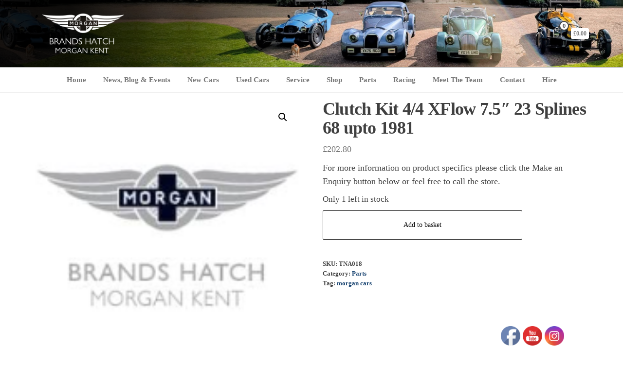

--- FILE ---
content_type: text/html; charset=UTF-8
request_url: https://morgan-kent.com/product/clutch-kit-4-4-xflow-7-5-23-splines-68-upto-1981/
body_size: 22461
content:
<!DOCTYPE html>
<html lang="en-GB">
    <head>
        <meta charset="UTF-8">
        <meta name="viewport" content="width=device-width, initial-scale=1">
        <link rel="profile" href="https://gmpg.org/xfn/11">
        <title>Clutch Kit 4/4 XFlow 7.5&#8243; 23 Splines  68 upto 1981 &#8211; Morgan Kent</title>
<meta name='robots' content='max-image-preview:large' />
<link rel='dns-prefetch' href='//www.google.com' />
<link rel='dns-prefetch' href='//www.googletagmanager.com' />
<link rel="alternate" type="application/rss+xml" title="Morgan Kent &raquo; Feed" href="https://morgan-kent.com/feed/" />
<link rel="alternate" type="application/rss+xml" title="Morgan Kent &raquo; Comments Feed" href="https://morgan-kent.com/comments/feed/" />
<link rel="alternate" type="application/rss+xml" title="Morgan Kent &raquo; Clutch Kit 4/4 XFlow 7.5&#8243; 23 Splines  68 upto 1981 Comments Feed" href="https://morgan-kent.com/product/clutch-kit-4-4-xflow-7-5-23-splines-68-upto-1981/feed/" />
<link rel="alternate" title="oEmbed (JSON)" type="application/json+oembed" href="https://morgan-kent.com/wp-json/oembed/1.0/embed?url=https%3A%2F%2Fmorgan-kent.com%2Fproduct%2Fclutch-kit-4-4-xflow-7-5-23-splines-68-upto-1981%2F" />
<link rel="alternate" title="oEmbed (XML)" type="text/xml+oembed" href="https://morgan-kent.com/wp-json/oembed/1.0/embed?url=https%3A%2F%2Fmorgan-kent.com%2Fproduct%2Fclutch-kit-4-4-xflow-7-5-23-splines-68-upto-1981%2F&#038;format=xml" />
		<!-- This site uses the Google Analytics by MonsterInsights plugin v9.11.0 - Using Analytics tracking - https://www.monsterinsights.com/ -->
							<script src="//www.googletagmanager.com/gtag/js?id=G-WC44K7F50P"  data-cfasync="false" data-wpfc-render="false" type="text/javascript" async></script>
			<script data-cfasync="false" data-wpfc-render="false" type="text/javascript">
				var mi_version = '9.11.0';
				var mi_track_user = true;
				var mi_no_track_reason = '';
								var MonsterInsightsDefaultLocations = {"page_location":"https:\/\/morgan-kent.com\/product\/clutch-kit-4-4-xflow-7-5-23-splines-68-upto-1981\/"};
								if ( typeof MonsterInsightsPrivacyGuardFilter === 'function' ) {
					var MonsterInsightsLocations = (typeof MonsterInsightsExcludeQuery === 'object') ? MonsterInsightsPrivacyGuardFilter( MonsterInsightsExcludeQuery ) : MonsterInsightsPrivacyGuardFilter( MonsterInsightsDefaultLocations );
				} else {
					var MonsterInsightsLocations = (typeof MonsterInsightsExcludeQuery === 'object') ? MonsterInsightsExcludeQuery : MonsterInsightsDefaultLocations;
				}

								var disableStrs = [
										'ga-disable-G-WC44K7F50P',
									];

				/* Function to detect opted out users */
				function __gtagTrackerIsOptedOut() {
					for (var index = 0; index < disableStrs.length; index++) {
						if (document.cookie.indexOf(disableStrs[index] + '=true') > -1) {
							return true;
						}
					}

					return false;
				}

				/* Disable tracking if the opt-out cookie exists. */
				if (__gtagTrackerIsOptedOut()) {
					for (var index = 0; index < disableStrs.length; index++) {
						window[disableStrs[index]] = true;
					}
				}

				/* Opt-out function */
				function __gtagTrackerOptout() {
					for (var index = 0; index < disableStrs.length; index++) {
						document.cookie = disableStrs[index] + '=true; expires=Thu, 31 Dec 2099 23:59:59 UTC; path=/';
						window[disableStrs[index]] = true;
					}
				}

				if ('undefined' === typeof gaOptout) {
					function gaOptout() {
						__gtagTrackerOptout();
					}
				}
								window.dataLayer = window.dataLayer || [];

				window.MonsterInsightsDualTracker = {
					helpers: {},
					trackers: {},
				};
				if (mi_track_user) {
					function __gtagDataLayer() {
						dataLayer.push(arguments);
					}

					function __gtagTracker(type, name, parameters) {
						if (!parameters) {
							parameters = {};
						}

						if (parameters.send_to) {
							__gtagDataLayer.apply(null, arguments);
							return;
						}

						if (type === 'event') {
														parameters.send_to = monsterinsights_frontend.v4_id;
							var hookName = name;
							if (typeof parameters['event_category'] !== 'undefined') {
								hookName = parameters['event_category'] + ':' + name;
							}

							if (typeof MonsterInsightsDualTracker.trackers[hookName] !== 'undefined') {
								MonsterInsightsDualTracker.trackers[hookName](parameters);
							} else {
								__gtagDataLayer('event', name, parameters);
							}
							
						} else {
							__gtagDataLayer.apply(null, arguments);
						}
					}

					__gtagTracker('js', new Date());
					__gtagTracker('set', {
						'developer_id.dZGIzZG': true,
											});
					if ( MonsterInsightsLocations.page_location ) {
						__gtagTracker('set', MonsterInsightsLocations);
					}
										__gtagTracker('config', 'G-WC44K7F50P', {"forceSSL":"true","link_attribution":"true"} );
										window.gtag = __gtagTracker;										(function () {
						/* https://developers.google.com/analytics/devguides/collection/analyticsjs/ */
						/* ga and __gaTracker compatibility shim. */
						var noopfn = function () {
							return null;
						};
						var newtracker = function () {
							return new Tracker();
						};
						var Tracker = function () {
							return null;
						};
						var p = Tracker.prototype;
						p.get = noopfn;
						p.set = noopfn;
						p.send = function () {
							var args = Array.prototype.slice.call(arguments);
							args.unshift('send');
							__gaTracker.apply(null, args);
						};
						var __gaTracker = function () {
							var len = arguments.length;
							if (len === 0) {
								return;
							}
							var f = arguments[len - 1];
							if (typeof f !== 'object' || f === null || typeof f.hitCallback !== 'function') {
								if ('send' === arguments[0]) {
									var hitConverted, hitObject = false, action;
									if ('event' === arguments[1]) {
										if ('undefined' !== typeof arguments[3]) {
											hitObject = {
												'eventAction': arguments[3],
												'eventCategory': arguments[2],
												'eventLabel': arguments[4],
												'value': arguments[5] ? arguments[5] : 1,
											}
										}
									}
									if ('pageview' === arguments[1]) {
										if ('undefined' !== typeof arguments[2]) {
											hitObject = {
												'eventAction': 'page_view',
												'page_path': arguments[2],
											}
										}
									}
									if (typeof arguments[2] === 'object') {
										hitObject = arguments[2];
									}
									if (typeof arguments[5] === 'object') {
										Object.assign(hitObject, arguments[5]);
									}
									if ('undefined' !== typeof arguments[1].hitType) {
										hitObject = arguments[1];
										if ('pageview' === hitObject.hitType) {
											hitObject.eventAction = 'page_view';
										}
									}
									if (hitObject) {
										action = 'timing' === arguments[1].hitType ? 'timing_complete' : hitObject.eventAction;
										hitConverted = mapArgs(hitObject);
										__gtagTracker('event', action, hitConverted);
									}
								}
								return;
							}

							function mapArgs(args) {
								var arg, hit = {};
								var gaMap = {
									'eventCategory': 'event_category',
									'eventAction': 'event_action',
									'eventLabel': 'event_label',
									'eventValue': 'event_value',
									'nonInteraction': 'non_interaction',
									'timingCategory': 'event_category',
									'timingVar': 'name',
									'timingValue': 'value',
									'timingLabel': 'event_label',
									'page': 'page_path',
									'location': 'page_location',
									'title': 'page_title',
									'referrer' : 'page_referrer',
								};
								for (arg in args) {
																		if (!(!args.hasOwnProperty(arg) || !gaMap.hasOwnProperty(arg))) {
										hit[gaMap[arg]] = args[arg];
									} else {
										hit[arg] = args[arg];
									}
								}
								return hit;
							}

							try {
								f.hitCallback();
							} catch (ex) {
							}
						};
						__gaTracker.create = newtracker;
						__gaTracker.getByName = newtracker;
						__gaTracker.getAll = function () {
							return [];
						};
						__gaTracker.remove = noopfn;
						__gaTracker.loaded = true;
						window['__gaTracker'] = __gaTracker;
					})();
									} else {
										console.log("");
					(function () {
						function __gtagTracker() {
							return null;
						}

						window['__gtagTracker'] = __gtagTracker;
						window['gtag'] = __gtagTracker;
					})();
									}
			</script>
							<!-- / Google Analytics by MonsterInsights -->
		<style id='wp-img-auto-sizes-contain-inline-css' type='text/css'>
img:is([sizes=auto i],[sizes^="auto," i]){contain-intrinsic-size:3000px 1500px}
/*# sourceURL=wp-img-auto-sizes-contain-inline-css */
</style>
<link rel='stylesheet' id='cf7ic_style-css' href='https://morgan-kent.com/wp-content/plugins/contact-form-7-image-captcha/css/cf7ic-style.css?ver=3.3.7' type='text/css' media='all' />
<link rel='stylesheet' id='font-awesome-css' href='https://morgan-kent.com/wp-content/plugins/woocommerce-ajax-filters/berocket/assets/css/font-awesome.min.css?ver=6.9' type='text/css' media='all' />
<link rel='stylesheet' id='berocket_aapf_widget-style-css' href='https://morgan-kent.com/wp-content/plugins/woocommerce-ajax-filters/assets/frontend/css/fullmain.min.css?ver=1.6.9.4' type='text/css' media='all' />
<link rel='stylesheet' id='embedpress-css-css' href='https://morgan-kent.com/wp-content/plugins/embedpress/assets/css/embedpress.css?ver=1766971395' type='text/css' media='all' />
<link rel='stylesheet' id='embedpress-blocks-style-css' href='https://morgan-kent.com/wp-content/plugins/embedpress/assets/css/blocks.build.css?ver=1766971395' type='text/css' media='all' />
<link rel='stylesheet' id='embedpress-lazy-load-css-css' href='https://morgan-kent.com/wp-content/plugins/embedpress/assets/css/lazy-load.css?ver=1766971395' type='text/css' media='all' />
<style id='wp-emoji-styles-inline-css' type='text/css'>

	img.wp-smiley, img.emoji {
		display: inline !important;
		border: none !important;
		box-shadow: none !important;
		height: 1em !important;
		width: 1em !important;
		margin: 0 0.07em !important;
		vertical-align: -0.1em !important;
		background: none !important;
		padding: 0 !important;
	}
/*# sourceURL=wp-emoji-styles-inline-css */
</style>
<link rel='stylesheet' id='wp-block-library-css' href='https://morgan-kent.com/wp-includes/css/dist/block-library/style.min.css?ver=6.9' type='text/css' media='all' />
<style id='classic-theme-styles-inline-css' type='text/css'>
/*! This file is auto-generated */
.wp-block-button__link{color:#fff;background-color:#32373c;border-radius:9999px;box-shadow:none;text-decoration:none;padding:calc(.667em + 2px) calc(1.333em + 2px);font-size:1.125em}.wp-block-file__button{background:#32373c;color:#fff;text-decoration:none}
/*# sourceURL=/wp-includes/css/classic-themes.min.css */
</style>
<style id='global-styles-inline-css' type='text/css'>
:root{--wp--preset--aspect-ratio--square: 1;--wp--preset--aspect-ratio--4-3: 4/3;--wp--preset--aspect-ratio--3-4: 3/4;--wp--preset--aspect-ratio--3-2: 3/2;--wp--preset--aspect-ratio--2-3: 2/3;--wp--preset--aspect-ratio--16-9: 16/9;--wp--preset--aspect-ratio--9-16: 9/16;--wp--preset--color--black: #000000;--wp--preset--color--cyan-bluish-gray: #abb8c3;--wp--preset--color--white: #ffffff;--wp--preset--color--pale-pink: #f78da7;--wp--preset--color--vivid-red: #cf2e2e;--wp--preset--color--luminous-vivid-orange: #ff6900;--wp--preset--color--luminous-vivid-amber: #fcb900;--wp--preset--color--light-green-cyan: #7bdcb5;--wp--preset--color--vivid-green-cyan: #00d084;--wp--preset--color--pale-cyan-blue: #8ed1fc;--wp--preset--color--vivid-cyan-blue: #0693e3;--wp--preset--color--vivid-purple: #9b51e0;--wp--preset--gradient--vivid-cyan-blue-to-vivid-purple: linear-gradient(135deg,rgb(6,147,227) 0%,rgb(155,81,224) 100%);--wp--preset--gradient--light-green-cyan-to-vivid-green-cyan: linear-gradient(135deg,rgb(122,220,180) 0%,rgb(0,208,130) 100%);--wp--preset--gradient--luminous-vivid-amber-to-luminous-vivid-orange: linear-gradient(135deg,rgb(252,185,0) 0%,rgb(255,105,0) 100%);--wp--preset--gradient--luminous-vivid-orange-to-vivid-red: linear-gradient(135deg,rgb(255,105,0) 0%,rgb(207,46,46) 100%);--wp--preset--gradient--very-light-gray-to-cyan-bluish-gray: linear-gradient(135deg,rgb(238,238,238) 0%,rgb(169,184,195) 100%);--wp--preset--gradient--cool-to-warm-spectrum: linear-gradient(135deg,rgb(74,234,220) 0%,rgb(151,120,209) 20%,rgb(207,42,186) 40%,rgb(238,44,130) 60%,rgb(251,105,98) 80%,rgb(254,248,76) 100%);--wp--preset--gradient--blush-light-purple: linear-gradient(135deg,rgb(255,206,236) 0%,rgb(152,150,240) 100%);--wp--preset--gradient--blush-bordeaux: linear-gradient(135deg,rgb(254,205,165) 0%,rgb(254,45,45) 50%,rgb(107,0,62) 100%);--wp--preset--gradient--luminous-dusk: linear-gradient(135deg,rgb(255,203,112) 0%,rgb(199,81,192) 50%,rgb(65,88,208) 100%);--wp--preset--gradient--pale-ocean: linear-gradient(135deg,rgb(255,245,203) 0%,rgb(182,227,212) 50%,rgb(51,167,181) 100%);--wp--preset--gradient--electric-grass: linear-gradient(135deg,rgb(202,248,128) 0%,rgb(113,206,126) 100%);--wp--preset--gradient--midnight: linear-gradient(135deg,rgb(2,3,129) 0%,rgb(40,116,252) 100%);--wp--preset--font-size--small: 13px;--wp--preset--font-size--medium: 20px;--wp--preset--font-size--large: 36px;--wp--preset--font-size--x-large: 42px;--wp--preset--spacing--20: 0.44rem;--wp--preset--spacing--30: 0.67rem;--wp--preset--spacing--40: 1rem;--wp--preset--spacing--50: 1.5rem;--wp--preset--spacing--60: 2.25rem;--wp--preset--spacing--70: 3.38rem;--wp--preset--spacing--80: 5.06rem;--wp--preset--shadow--natural: 6px 6px 9px rgba(0, 0, 0, 0.2);--wp--preset--shadow--deep: 12px 12px 50px rgba(0, 0, 0, 0.4);--wp--preset--shadow--sharp: 6px 6px 0px rgba(0, 0, 0, 0.2);--wp--preset--shadow--outlined: 6px 6px 0px -3px rgb(255, 255, 255), 6px 6px rgb(0, 0, 0);--wp--preset--shadow--crisp: 6px 6px 0px rgb(0, 0, 0);}:where(.is-layout-flex){gap: 0.5em;}:where(.is-layout-grid){gap: 0.5em;}body .is-layout-flex{display: flex;}.is-layout-flex{flex-wrap: wrap;align-items: center;}.is-layout-flex > :is(*, div){margin: 0;}body .is-layout-grid{display: grid;}.is-layout-grid > :is(*, div){margin: 0;}:where(.wp-block-columns.is-layout-flex){gap: 2em;}:where(.wp-block-columns.is-layout-grid){gap: 2em;}:where(.wp-block-post-template.is-layout-flex){gap: 1.25em;}:where(.wp-block-post-template.is-layout-grid){gap: 1.25em;}.has-black-color{color: var(--wp--preset--color--black) !important;}.has-cyan-bluish-gray-color{color: var(--wp--preset--color--cyan-bluish-gray) !important;}.has-white-color{color: var(--wp--preset--color--white) !important;}.has-pale-pink-color{color: var(--wp--preset--color--pale-pink) !important;}.has-vivid-red-color{color: var(--wp--preset--color--vivid-red) !important;}.has-luminous-vivid-orange-color{color: var(--wp--preset--color--luminous-vivid-orange) !important;}.has-luminous-vivid-amber-color{color: var(--wp--preset--color--luminous-vivid-amber) !important;}.has-light-green-cyan-color{color: var(--wp--preset--color--light-green-cyan) !important;}.has-vivid-green-cyan-color{color: var(--wp--preset--color--vivid-green-cyan) !important;}.has-pale-cyan-blue-color{color: var(--wp--preset--color--pale-cyan-blue) !important;}.has-vivid-cyan-blue-color{color: var(--wp--preset--color--vivid-cyan-blue) !important;}.has-vivid-purple-color{color: var(--wp--preset--color--vivid-purple) !important;}.has-black-background-color{background-color: var(--wp--preset--color--black) !important;}.has-cyan-bluish-gray-background-color{background-color: var(--wp--preset--color--cyan-bluish-gray) !important;}.has-white-background-color{background-color: var(--wp--preset--color--white) !important;}.has-pale-pink-background-color{background-color: var(--wp--preset--color--pale-pink) !important;}.has-vivid-red-background-color{background-color: var(--wp--preset--color--vivid-red) !important;}.has-luminous-vivid-orange-background-color{background-color: var(--wp--preset--color--luminous-vivid-orange) !important;}.has-luminous-vivid-amber-background-color{background-color: var(--wp--preset--color--luminous-vivid-amber) !important;}.has-light-green-cyan-background-color{background-color: var(--wp--preset--color--light-green-cyan) !important;}.has-vivid-green-cyan-background-color{background-color: var(--wp--preset--color--vivid-green-cyan) !important;}.has-pale-cyan-blue-background-color{background-color: var(--wp--preset--color--pale-cyan-blue) !important;}.has-vivid-cyan-blue-background-color{background-color: var(--wp--preset--color--vivid-cyan-blue) !important;}.has-vivid-purple-background-color{background-color: var(--wp--preset--color--vivid-purple) !important;}.has-black-border-color{border-color: var(--wp--preset--color--black) !important;}.has-cyan-bluish-gray-border-color{border-color: var(--wp--preset--color--cyan-bluish-gray) !important;}.has-white-border-color{border-color: var(--wp--preset--color--white) !important;}.has-pale-pink-border-color{border-color: var(--wp--preset--color--pale-pink) !important;}.has-vivid-red-border-color{border-color: var(--wp--preset--color--vivid-red) !important;}.has-luminous-vivid-orange-border-color{border-color: var(--wp--preset--color--luminous-vivid-orange) !important;}.has-luminous-vivid-amber-border-color{border-color: var(--wp--preset--color--luminous-vivid-amber) !important;}.has-light-green-cyan-border-color{border-color: var(--wp--preset--color--light-green-cyan) !important;}.has-vivid-green-cyan-border-color{border-color: var(--wp--preset--color--vivid-green-cyan) !important;}.has-pale-cyan-blue-border-color{border-color: var(--wp--preset--color--pale-cyan-blue) !important;}.has-vivid-cyan-blue-border-color{border-color: var(--wp--preset--color--vivid-cyan-blue) !important;}.has-vivid-purple-border-color{border-color: var(--wp--preset--color--vivid-purple) !important;}.has-vivid-cyan-blue-to-vivid-purple-gradient-background{background: var(--wp--preset--gradient--vivid-cyan-blue-to-vivid-purple) !important;}.has-light-green-cyan-to-vivid-green-cyan-gradient-background{background: var(--wp--preset--gradient--light-green-cyan-to-vivid-green-cyan) !important;}.has-luminous-vivid-amber-to-luminous-vivid-orange-gradient-background{background: var(--wp--preset--gradient--luminous-vivid-amber-to-luminous-vivid-orange) !important;}.has-luminous-vivid-orange-to-vivid-red-gradient-background{background: var(--wp--preset--gradient--luminous-vivid-orange-to-vivid-red) !important;}.has-very-light-gray-to-cyan-bluish-gray-gradient-background{background: var(--wp--preset--gradient--very-light-gray-to-cyan-bluish-gray) !important;}.has-cool-to-warm-spectrum-gradient-background{background: var(--wp--preset--gradient--cool-to-warm-spectrum) !important;}.has-blush-light-purple-gradient-background{background: var(--wp--preset--gradient--blush-light-purple) !important;}.has-blush-bordeaux-gradient-background{background: var(--wp--preset--gradient--blush-bordeaux) !important;}.has-luminous-dusk-gradient-background{background: var(--wp--preset--gradient--luminous-dusk) !important;}.has-pale-ocean-gradient-background{background: var(--wp--preset--gradient--pale-ocean) !important;}.has-electric-grass-gradient-background{background: var(--wp--preset--gradient--electric-grass) !important;}.has-midnight-gradient-background{background: var(--wp--preset--gradient--midnight) !important;}.has-small-font-size{font-size: var(--wp--preset--font-size--small) !important;}.has-medium-font-size{font-size: var(--wp--preset--font-size--medium) !important;}.has-large-font-size{font-size: var(--wp--preset--font-size--large) !important;}.has-x-large-font-size{font-size: var(--wp--preset--font-size--x-large) !important;}
:where(.wp-block-post-template.is-layout-flex){gap: 1.25em;}:where(.wp-block-post-template.is-layout-grid){gap: 1.25em;}
:where(.wp-block-term-template.is-layout-flex){gap: 1.25em;}:where(.wp-block-term-template.is-layout-grid){gap: 1.25em;}
:where(.wp-block-columns.is-layout-flex){gap: 2em;}:where(.wp-block-columns.is-layout-grid){gap: 2em;}
:root :where(.wp-block-pullquote){font-size: 1.5em;line-height: 1.6;}
/*# sourceURL=global-styles-inline-css */
</style>
<link rel='stylesheet' id='contact-form-7-css' href='https://morgan-kent.com/wp-content/plugins/contact-form-7/includes/css/styles.css?ver=6.1.4' type='text/css' media='all' />
<link rel='stylesheet' id='simple-banner-style-css' href='https://morgan-kent.com/wp-content/plugins/simple-banner/simple-banner.css?ver=3.2.0' type='text/css' media='all' />
<link rel='stylesheet' id='SFSImainCss-css' href='https://morgan-kent.com/wp-content/plugins/ultimate-social-media-icons/css/sfsi-style.css?ver=2.9.6' type='text/css' media='all' />
<link rel='stylesheet' id='photoswipe-css' href='https://morgan-kent.com/wp-content/plugins/woocommerce/assets/css/photoswipe/photoswipe.min.css?ver=10.4.3' type='text/css' media='all' />
<link rel='stylesheet' id='photoswipe-default-skin-css' href='https://morgan-kent.com/wp-content/plugins/woocommerce/assets/css/photoswipe/default-skin/default-skin.min.css?ver=10.4.3' type='text/css' media='all' />
<link rel='stylesheet' id='woocommerce-layout-css' href='https://morgan-kent.com/wp-content/plugins/woocommerce/assets/css/woocommerce-layout.css?ver=10.4.3' type='text/css' media='all' />
<link rel='stylesheet' id='woocommerce-smallscreen-css' href='https://morgan-kent.com/wp-content/plugins/woocommerce/assets/css/woocommerce-smallscreen.css?ver=10.4.3' type='text/css' media='only screen and (max-width: 768px)' />
<link rel='stylesheet' id='woocommerce-general-css' href='https://morgan-kent.com/wp-content/plugins/woocommerce/assets/css/woocommerce.css?ver=10.4.3' type='text/css' media='all' />
<style id='woocommerce-inline-inline-css' type='text/css'>
.woocommerce form .form-row .required { visibility: visible; }
/*# sourceURL=woocommerce-inline-inline-css */
</style>
<link rel='stylesheet' id='aws-style-css' href='https://morgan-kent.com/wp-content/plugins/advanced-woo-search/assets/css/common.min.css?ver=3.50' type='text/css' media='all' />
<link rel='stylesheet' id='mc4wp-form-themes-css' href='https://morgan-kent.com/wp-content/plugins/mailchimp-for-wp/assets/css/form-themes.css?ver=4.10.9' type='text/css' media='all' />
<link rel='stylesheet' id='envo-shopper-fonts-css' href='https://fonts.googleapis.com/css?family=Roboto+Condensed%3A300%2C500%2C700&#038;subset=cyrillic%2Ccyrillic-ext%2Cgreek%2Cgreek-ext%2Clatin-ext%2Cvietnamese' type='text/css' media='all' />
<link rel='stylesheet' id='bootstrap-css' href='https://morgan-kent.com/wp-content/themes/envo-shopper/assets/css/bootstrap.css?ver=3.3.7' type='text/css' media='all' />
<link rel='stylesheet' id='mmenu-light-css' href='https://morgan-kent.com/wp-content/themes/envo-shopper/assets/css/mmenu-light.min.css?ver=1.1.2' type='text/css' media='all' />
<link rel='stylesheet' id='envo-shopper-stylesheet-css' href='https://morgan-kent.com/wp-content/themes/envo-shopper/style.css?ver=1.1.2' type='text/css' media='all' />
<link rel='stylesheet' id='envo-shopper-woo-stylesheet-css' href='https://morgan-kent.com/wp-content/themes/envo-shopper/assets/css/woocommerce.css?ver=1.1.2' type='text/css' media='all' />
<link rel='stylesheet' id='line-awesome-css' href='https://morgan-kent.com/wp-content/themes/envo-shopper/assets/css/line-awesome.min.css?ver=1.3.0' type='text/css' media='all' />
<link rel='stylesheet' id='flexible-shipping-free-shipping-css' href='https://morgan-kent.com/wp-content/plugins/flexible-shipping/assets/dist/css/free-shipping.css?ver=6.5.1.2' type='text/css' media='all' />
<link rel='stylesheet' id='tmm-css' href='https://morgan-kent.com/wp-content/plugins/team-members/inc/css/tmm_style.css?ver=6.9' type='text/css' media='all' />
<!--n2css--><!--n2js--><script type="text/javascript" src="https://morgan-kent.com/wp-includes/js/jquery/jquery.min.js?ver=3.7.1" id="jquery-core-js"></script>
<script type="text/javascript" src="https://morgan-kent.com/wp-includes/js/jquery/jquery-migrate.min.js?ver=3.4.1" id="jquery-migrate-js"></script>
<script type="text/javascript" src="https://morgan-kent.com/wp-content/plugins/google-analytics-for-wordpress/assets/js/frontend-gtag.min.js?ver=9.11.0" id="monsterinsights-frontend-script-js" async="async" data-wp-strategy="async"></script>
<script data-cfasync="false" data-wpfc-render="false" type="text/javascript" id='monsterinsights-frontend-script-js-extra'>/* <![CDATA[ */
var monsterinsights_frontend = {"js_events_tracking":"true","download_extensions":"doc,pdf,ppt,zip,xls,docx,pptx,xlsx","inbound_paths":"[{\"path\":\"\\\/go\\\/\",\"label\":\"affiliate\"},{\"path\":\"\\\/recommend\\\/\",\"label\":\"affiliate\"}]","home_url":"https:\/\/morgan-kent.com","hash_tracking":"false","v4_id":"G-WC44K7F50P"};/* ]]> */
</script>
<script type="text/javascript" id="3d-flip-book-client-locale-loader-js-extra">
/* <![CDATA[ */
var FB3D_CLIENT_LOCALE = {"ajaxurl":"https://morgan-kent.com/wp-admin/admin-ajax.php","dictionary":{"Table of contents":"Table of contents","Close":"Close","Bookmarks":"Bookmarks","Thumbnails":"Thumbnails","Search":"Search","Share":"Share","Facebook":"Facebook","Twitter":"Twitter","Email":"Email","Play":"Play","Previous page":"Previous page","Next page":"Next page","Zoom in":"Zoom in","Zoom out":"Zoom out","Fit view":"Fit view","Auto play":"Auto play","Full screen":"Full screen","More":"More","Smart pan":"Smart pan","Single page":"Single page","Sounds":"Sounds","Stats":"Stats","Print":"Print","Download":"Download","Goto first page":"Goto first page","Goto last page":"Goto last page"},"images":"https://morgan-kent.com/wp-content/plugins/interactive-3d-flipbook-powered-physics-engine/assets/images/","jsData":{"urls":[],"posts":{"ids_mis":[],"ids":[]},"pages":[],"firstPages":[],"bookCtrlProps":[],"bookTemplates":[]},"key":"3d-flip-book","pdfJS":{"pdfJsLib":"https://morgan-kent.com/wp-content/plugins/interactive-3d-flipbook-powered-physics-engine/assets/js/pdf.min.js?ver=4.3.136","pdfJsWorker":"https://morgan-kent.com/wp-content/plugins/interactive-3d-flipbook-powered-physics-engine/assets/js/pdf.worker.js?ver=4.3.136","stablePdfJsLib":"https://morgan-kent.com/wp-content/plugins/interactive-3d-flipbook-powered-physics-engine/assets/js/stable/pdf.min.js?ver=2.5.207","stablePdfJsWorker":"https://morgan-kent.com/wp-content/plugins/interactive-3d-flipbook-powered-physics-engine/assets/js/stable/pdf.worker.js?ver=2.5.207","pdfJsCMapUrl":"https://morgan-kent.com/wp-content/plugins/interactive-3d-flipbook-powered-physics-engine/assets/cmaps/"},"cacheurl":"https://morgan-kent.com/wp-content/uploads/3d-flip-book/cache/","pluginsurl":"https://morgan-kent.com/wp-content/plugins/","pluginurl":"https://morgan-kent.com/wp-content/plugins/interactive-3d-flipbook-powered-physics-engine/","thumbnailSize":{"width":"150","height":"85"},"version":"1.16.17"};
//# sourceURL=3d-flip-book-client-locale-loader-js-extra
/* ]]> */
</script>
<script type="text/javascript" src="https://morgan-kent.com/wp-content/plugins/interactive-3d-flipbook-powered-physics-engine/assets/js/client-locale-loader.js?ver=1.16.17" id="3d-flip-book-client-locale-loader-js" async="async" data-wp-strategy="async"></script>
<script type="text/javascript" src="https://morgan-kent.com/wp-content/plugins/recaptcha-woo/js/rcfwc.js?ver=1.0" id="rcfwc-js-js" defer="defer" data-wp-strategy="defer"></script>
<script type="text/javascript" src="https://www.google.com/recaptcha/api.js?hl=en_GB" id="recaptcha-js" defer="defer" data-wp-strategy="defer"></script>
<script type="text/javascript" id="simple-banner-script-js-before">
/* <![CDATA[ */
const simpleBannerScriptParams = {"pro_version_enabled":"","debug_mode":"","id":32504,"version":"3.2.0","banner_params":[{"hide_simple_banner":"yes","simple_banner_prepend_element":"body","simple_banner_position":"","header_margin":"","header_padding":"","wp_body_open_enabled":"","wp_body_open":true,"simple_banner_z_index":"","simple_banner_text":"**AUTOGLYM CAR CLEANING RANGE REDUCED TO CLEAR**","disabled_on_current_page":false,"disabled_pages_array":[],"is_current_page_a_post":false,"disabled_on_posts":"","simple_banner_disabled_page_paths":"","simple_banner_font_size":"16px","simple_banner_color":"#B78E5F","simple_banner_text_color":"","simple_banner_link_color":"","simple_banner_close_color":"","simple_banner_custom_css":"","simple_banner_scrolling_custom_css":"","simple_banner_text_custom_css":"","simple_banner_button_css":"","site_custom_css":"","keep_site_custom_css":"","site_custom_js":"","keep_site_custom_js":"","close_button_enabled":"","close_button_expiration":"","close_button_cookie_set":false,"current_date":{"date":"2026-01-20 21:35:59.594822","timezone_type":3,"timezone":"UTC"},"start_date":{"date":"2026-01-20 21:35:59.594830","timezone_type":3,"timezone":"UTC"},"end_date":{"date":"2026-01-20 21:35:59.594834","timezone_type":3,"timezone":"UTC"},"simple_banner_start_after_date":"","simple_banner_remove_after_date":"","simple_banner_insert_inside_element":""}]}
//# sourceURL=simple-banner-script-js-before
/* ]]> */
</script>
<script type="text/javascript" src="https://morgan-kent.com/wp-content/plugins/simple-banner/simple-banner.js?ver=3.2.0" id="simple-banner-script-js"></script>
<script type="text/javascript" src="https://morgan-kent.com/wp-content/plugins/woocommerce/assets/js/jquery-blockui/jquery.blockUI.min.js?ver=2.7.0-wc.10.4.3" id="wc-jquery-blockui-js" defer="defer" data-wp-strategy="defer"></script>
<script type="text/javascript" id="wc-add-to-cart-js-extra">
/* <![CDATA[ */
var wc_add_to_cart_params = {"ajax_url":"/wp-admin/admin-ajax.php","wc_ajax_url":"/?wc-ajax=%%endpoint%%","i18n_view_cart":"View basket","cart_url":"https://morgan-kent.com/basket/","is_cart":"","cart_redirect_after_add":"no"};
//# sourceURL=wc-add-to-cart-js-extra
/* ]]> */
</script>
<script type="text/javascript" src="https://morgan-kent.com/wp-content/plugins/woocommerce/assets/js/frontend/add-to-cart.min.js?ver=10.4.3" id="wc-add-to-cart-js" defer="defer" data-wp-strategy="defer"></script>
<script type="text/javascript" src="https://morgan-kent.com/wp-content/plugins/woocommerce/assets/js/zoom/jquery.zoom.min.js?ver=1.7.21-wc.10.4.3" id="wc-zoom-js" defer="defer" data-wp-strategy="defer"></script>
<script type="text/javascript" src="https://morgan-kent.com/wp-content/plugins/woocommerce/assets/js/flexslider/jquery.flexslider.min.js?ver=2.7.2-wc.10.4.3" id="wc-flexslider-js" defer="defer" data-wp-strategy="defer"></script>
<script type="text/javascript" src="https://morgan-kent.com/wp-content/plugins/woocommerce/assets/js/photoswipe/photoswipe.min.js?ver=4.1.1-wc.10.4.3" id="wc-photoswipe-js" defer="defer" data-wp-strategy="defer"></script>
<script type="text/javascript" src="https://morgan-kent.com/wp-content/plugins/woocommerce/assets/js/photoswipe/photoswipe-ui-default.min.js?ver=4.1.1-wc.10.4.3" id="wc-photoswipe-ui-default-js" defer="defer" data-wp-strategy="defer"></script>
<script type="text/javascript" id="wc-single-product-js-extra">
/* <![CDATA[ */
var wc_single_product_params = {"i18n_required_rating_text":"Please select a rating","i18n_rating_options":["1 of 5 stars","2 of 5 stars","3 of 5 stars","4 of 5 stars","5 of 5 stars"],"i18n_product_gallery_trigger_text":"View full-screen image gallery","review_rating_required":"yes","flexslider":{"rtl":false,"animation":"slide","smoothHeight":true,"directionNav":false,"controlNav":"thumbnails","slideshow":false,"animationSpeed":500,"animationLoop":false,"allowOneSlide":false},"zoom_enabled":"1","zoom_options":[],"photoswipe_enabled":"1","photoswipe_options":{"shareEl":false,"closeOnScroll":false,"history":false,"hideAnimationDuration":0,"showAnimationDuration":0},"flexslider_enabled":"1"};
//# sourceURL=wc-single-product-js-extra
/* ]]> */
</script>
<script type="text/javascript" src="https://morgan-kent.com/wp-content/plugins/woocommerce/assets/js/frontend/single-product.min.js?ver=10.4.3" id="wc-single-product-js" defer="defer" data-wp-strategy="defer"></script>
<script type="text/javascript" src="https://morgan-kent.com/wp-content/plugins/woocommerce/assets/js/js-cookie/js.cookie.min.js?ver=2.1.4-wc.10.4.3" id="wc-js-cookie-js" defer="defer" data-wp-strategy="defer"></script>
<script type="text/javascript" id="woocommerce-js-extra">
/* <![CDATA[ */
var woocommerce_params = {"ajax_url":"/wp-admin/admin-ajax.php","wc_ajax_url":"/?wc-ajax=%%endpoint%%","i18n_password_show":"Show password","i18n_password_hide":"Hide password"};
//# sourceURL=woocommerce-js-extra
/* ]]> */
</script>
<script type="text/javascript" src="https://morgan-kent.com/wp-content/plugins/woocommerce/assets/js/frontend/woocommerce.min.js?ver=10.4.3" id="woocommerce-js" defer="defer" data-wp-strategy="defer"></script>
<script type="text/javascript" id="WCPAY_ASSETS-js-extra">
/* <![CDATA[ */
var wcpayAssets = {"url":"https://morgan-kent.com/wp-content/plugins/woocommerce-payments/dist/"};
//# sourceURL=WCPAY_ASSETS-js-extra
/* ]]> */
</script>
<link rel="https://api.w.org/" href="https://morgan-kent.com/wp-json/" /><link rel="alternate" title="JSON" type="application/json" href="https://morgan-kent.com/wp-json/wp/v2/product/32504" /><link rel="EditURI" type="application/rsd+xml" title="RSD" href="https://morgan-kent.com/xmlrpc.php?rsd" />
<meta name="generator" content="WordPress 6.9" />
<meta name="generator" content="WooCommerce 10.4.3" />
<link rel="canonical" href="https://morgan-kent.com/product/clutch-kit-4-4-xflow-7-5-23-splines-68-upto-1981/" />
<link rel='shortlink' href='https://morgan-kent.com/?p=32504' />
<meta name="generator" content="Site Kit by Google 1.168.0" /><style id="simple-banner-hide" type="text/css">.simple-banner{display:none;}</style><style id="simple-banner-font-size" type="text/css">.simple-banner .simple-banner-text{font-size:16px;}</style><style id="simple-banner-background-color" type="text/css">.simple-banner{background:#B78E5F;}</style><style id="simple-banner-text-color" type="text/css">.simple-banner .simple-banner-text{color: #ffffff;}</style><style id="simple-banner-link-color" type="text/css">.simple-banner .simple-banner-text a{color:#f16521;}</style><style id="simple-banner-z-index" type="text/css">.simple-banner{z-index: 99999;}</style><style id="simple-banner-site-custom-css-dummy" type="text/css"></style><script id="simple-banner-site-custom-js-dummy" type="text/javascript"></script><meta name="follow.[base64]" content="lMHrtL0FQJmZsqPKA2WH"/><meta property="og:image:secure_url" content="https://morgan-kent.com/wp-content/uploads/2023/03/Brands-Hatch-Morgan-Kent-online-shop.png" data-id="sfsi"><meta property="twitter:card" content="summary_large_image" data-id="sfsi"><meta property="twitter:image" content="https://morgan-kent.com/wp-content/uploads/2023/03/Brands-Hatch-Morgan-Kent-online-shop.png" data-id="sfsi"><meta property="og:image:type" content="" data-id="sfsi" /><meta property="og:image:width" content="160" data-id="sfsi" /><meta property="og:image:height" content="160" data-id="sfsi" /><meta property="og:url" content="https://morgan-kent.com/product/clutch-kit-4-4-xflow-7-5-23-splines-68-upto-1981/" data-id="sfsi" /><meta property="og:description" content="For more information on product specifics please click the Make an Enquiry button below or feel free to call the store." data-id="sfsi" /><meta property="og:title" content="Clutch Kit 4/4 XFlow 7.5&#8243; 23 Splines  68 upto 1981" data-id="sfsi" /><style></style>	<noscript><style>.woocommerce-product-gallery{ opacity: 1 !important; }</style></noscript>
	<meta name="generator" content="Elementor 3.34.0; features: additional_custom_breakpoints; settings: css_print_method-external, google_font-enabled, font_display-swap">
			<style>
				.e-con.e-parent:nth-of-type(n+4):not(.e-lazyloaded):not(.e-no-lazyload),
				.e-con.e-parent:nth-of-type(n+4):not(.e-lazyloaded):not(.e-no-lazyload) * {
					background-image: none !important;
				}
				@media screen and (max-height: 1024px) {
					.e-con.e-parent:nth-of-type(n+3):not(.e-lazyloaded):not(.e-no-lazyload),
					.e-con.e-parent:nth-of-type(n+3):not(.e-lazyloaded):not(.e-no-lazyload) * {
						background-image: none !important;
					}
				}
				@media screen and (max-height: 640px) {
					.e-con.e-parent:nth-of-type(n+2):not(.e-lazyloaded):not(.e-no-lazyload),
					.e-con.e-parent:nth-of-type(n+2):not(.e-lazyloaded):not(.e-no-lazyload) * {
						background-image: none !important;
					}
				}
			</style>
			            <style type="text/css" id="envo-shopper-header-css">
                                .site-header {
                        background-image: url(https://morgan-kent.com/wp-content/uploads/2026/01/cropped-Untitled-design-9.png);
                        background-repeat: no-repeat;
                        background-position: 50% 50%;
                        -webkit-background-size: cover;
                        -moz-background-size:    cover;
                        -o-background-size:      cover;
                        background-size:         cover;
                    }
            	
                                .site-title,
                    .site-description {
                        position: absolute;
                        clip: rect(1px, 1px, 1px, 1px);
                    }
            	
            </style>
            <link rel="icon" href="https://morgan-kent.com/wp-content/uploads/2024/08/cropped-imageedit_1_5336313036-32x32.png" sizes="32x32" />
<link rel="icon" href="https://morgan-kent.com/wp-content/uploads/2024/08/cropped-imageedit_1_5336313036-192x192.png" sizes="192x192" />
<link rel="apple-touch-icon" href="https://morgan-kent.com/wp-content/uploads/2024/08/cropped-imageedit_1_5336313036-180x180.png" />
<meta name="msapplication-TileImage" content="https://morgan-kent.com/wp-content/uploads/2024/08/cropped-imageedit_1_5336313036-270x270.png" />
		<style type="text/css" id="wp-custom-css">
			a, a:active, a:hover, a:focus {
    text-decoration: none;
	color: #15416F;}
	
*,strong {
  font-family: "Calibri", "Georgia"; "Palatino"; "Arial";
}

@media (max-width: 767px)
.open-panel span {
    background: #fff;
	
nav#second-site-navigation .header-search-form {
    display: none !important;
    visibility: hidden !important;
    height: 0 !important;
    width: 0 !important;
    overflow: hidden !important;
}
	
	form.search-form {
    display: none !important;
}
	
	.header-search-form, 
.envo-shopper-search, 
.search-form, 
#searchform, 
#search { 
    display: none !important;
}

	.main-menu {
    display: none !important;
}

.header-search {
    display: none;
}		</style>
		    </head>
    <body id="blog" class="wp-singular product-template-default single single-product postid-32504 wp-custom-logo wp-theme-envo-shopper theme-envo-shopper sfsi_actvite_theme_default woocommerce woocommerce-page woocommerce-no-js elementor-default elementor-kit-27281">
        <a class="skip-link screen-reader-text" href="#site-content">Skip to the content</a>        <div class="page-wrap">
                        <div class="site-header container-fluid">
    <div class="container" >
        <div class="heading-row row" >
            <div class="site-heading hidden-xs col-md-8" >
                        <div class="site-branding-logo">
            <a href="https://morgan-kent.com/" class="custom-logo-link" rel="home"><img fetchpriority="high" width="800" height="240" src="https://morgan-kent.com/wp-content/uploads/2024/11/Copy-of-Untitled-Design-3.png" class="custom-logo" alt="Morgan Kent" decoding="async" srcset="https://morgan-kent.com/wp-content/uploads/2024/11/Copy-of-Untitled-Design-3.png 800w, https://morgan-kent.com/wp-content/uploads/2024/11/Copy-of-Untitled-Design-3-150x45.png 150w, https://morgan-kent.com/wp-content/uploads/2024/11/Copy-of-Untitled-Design-3-768x230.png 768w, https://morgan-kent.com/wp-content/uploads/2024/11/Copy-of-Untitled-Design-3-600x180.png 600w" sizes="(max-width: 800px) 100vw, 800px" /></a>        </div>
        <div class="site-branding-text">
                            <p class="site-title"><a href="https://morgan-kent.com/" rel="home">Morgan Kent</a></p>
            
                            <p class="site-description">
                    Brands Hatch Morgan Kent                </p>
                    </div><!-- .site-branding-text -->
                    </div>
            <div class="heading-widget-area">    
                            </div>
            <div class="site-heading mobile-heading visible-xs" >
                        <div class="site-branding-logo">
            <a href="https://morgan-kent.com/" class="custom-logo-link" rel="home"><img fetchpriority="high" width="800" height="240" src="https://morgan-kent.com/wp-content/uploads/2024/11/Copy-of-Untitled-Design-3.png" class="custom-logo" alt="Morgan Kent" decoding="async" srcset="https://morgan-kent.com/wp-content/uploads/2024/11/Copy-of-Untitled-Design-3.png 800w, https://morgan-kent.com/wp-content/uploads/2024/11/Copy-of-Untitled-Design-3-150x45.png 150w, https://morgan-kent.com/wp-content/uploads/2024/11/Copy-of-Untitled-Design-3-768x230.png 768w, https://morgan-kent.com/wp-content/uploads/2024/11/Copy-of-Untitled-Design-3-600x180.png 600w" sizes="(max-width: 800px) 100vw, 800px" /></a>        </div>
        <div class="site-branding-text">
                            <p class="site-title"><a href="https://morgan-kent.com/" rel="home">Morgan Kent</a></p>
            
                            <p class="site-description">
                    Brands Hatch Morgan Kent                </p>
                    </div><!-- .site-branding-text -->
                    </div>
                            <div class="header-right col-md-3" >
                                <div class="header-cart">
                <div class="header-cart-block">
                    <div class="header-cart-inner">
                        	
        <a class="cart-contents" href="https://morgan-kent.com/basket/" data-tooltip="Basket" title="Basket">
            <i class="la la-shopping-bag"><span class="count">0</span></i>
            <div class="amount-cart hidden-xs">&pound;0.00</div> 
        </a>
                                <ul class="site-header-cart menu list-unstyled text-center">
                            <li>
                                <div class="widget woocommerce widget_shopping_cart"><div class="widget_shopping_cart_content"></div></div>                            </li>
                        </ul>
                    </div>
                </div>
            </div>
                    <div class="header-my-account">
            <div class="header-login"> 
                <a href="https://morgan-kent.com/my-account/" data-tooltip="My Account" title="My Account">
                    <i class="la la-user"></i>
                </a>
            </div>
        </div>
                        </div>
                        <div class="header-right menu-button visible-xs" >
                <div class="navbar-header">
                                            <span class="navbar-brand brand-absolute visible-xs">Menu</span>
                        <a href="#" id="main-menu-panel" class="open-panel" data-panel="main-menu-panel">
                            <span></span>
                            <span></span>
                            <span></span>
                        </a>
                                    </div>
            </div>
        </div>
    </div>
</div>
<div class="site-menu-bar container-fluid">
    <div class="container" >
        <div class="menu-row row" >
            <div class="menu-heading">
                <nav id="site-navigation" class="navbar navbar-default">
                    <div id="my-menu" class="menu-container"><ul id="menu-nav" class="nav navbar-nav navbar-center"><li itemscope="itemscope" itemtype="https://www.schema.org/SiteNavigationElement" id="menu-item-22363" class="menu-item menu-item-type-post_type menu-item-object-page menu-item-home menu-item-22363 nav-item"><a title="Home" href="https://morgan-kent.com/" class="nav-link">Home</a></li>
<li itemscope="itemscope" itemtype="https://www.schema.org/SiteNavigationElement" id="menu-item-28462" class="menu-item menu-item-type-post_type menu-item-object-page menu-item-28462 nav-item"><a title="News, Blog &#038; Events" href="https://morgan-kent.com/news-blog-events/" class="nav-link">News, Blog &#038; Events</a></li>
<li itemscope="itemscope" itemtype="https://www.schema.org/SiteNavigationElement" id="menu-item-27289" class="menu-item menu-item-type-post_type menu-item-object-page menu-item-27289 nav-item"><a title="New Cars" href="https://morgan-kent.com/new-morgan/" class="nav-link">New Cars</a></li>
<li itemscope="itemscope" itemtype="https://www.schema.org/SiteNavigationElement" id="menu-item-27294" class="menu-item menu-item-type-post_type menu-item-object-page menu-item-27294 nav-item"><a title="Used Cars" href="https://morgan-kent.com/used/" class="nav-link">Used Cars</a></li>
<li itemscope="itemscope" itemtype="https://www.schema.org/SiteNavigationElement" id="menu-item-22366" class="menu-item menu-item-type-post_type menu-item-object-page menu-item-22366 nav-item"><a title="Service" href="https://morgan-kent.com/service/" class="nav-link">Service</a></li>
<li itemscope="itemscope" itemtype="https://www.schema.org/SiteNavigationElement" id="menu-item-22367" class="menu-item menu-item-type-post_type menu-item-object-page current_page_parent menu-item-22367 nav-item"><a title="Shop" href="https://morgan-kent.com/shop/" class="nav-link">Shop</a></li>
<li itemscope="itemscope" itemtype="https://www.schema.org/SiteNavigationElement" id="menu-item-22369" class="menu-item menu-item-type-post_type menu-item-object-page menu-item-22369 nav-item"><a title="Parts" href="https://morgan-kent.com/parts/" class="nav-link">Parts</a></li>
<li itemscope="itemscope" itemtype="https://www.schema.org/SiteNavigationElement" id="menu-item-22370" class="menu-item menu-item-type-post_type menu-item-object-page menu-item-22370 nav-item"><a title="Racing" href="https://morgan-kent.com/racing-2/" class="nav-link">Racing</a></li>
<li itemscope="itemscope" itemtype="https://www.schema.org/SiteNavigationElement" id="menu-item-22373" class="menu-item menu-item-type-post_type menu-item-object-page menu-item-22373 nav-item"><a title="Meet The Team" href="https://morgan-kent.com/whos-who/" class="nav-link">Meet The Team</a></li>
<li itemscope="itemscope" itemtype="https://www.schema.org/SiteNavigationElement" id="menu-item-27734" class="menu-item menu-item-type-post_type menu-item-object-page menu-item-27734 nav-item"><a title="Contact" href="https://morgan-kent.com/contact/" class="nav-link">Contact</a></li>
<li itemscope="itemscope" itemtype="https://www.schema.org/SiteNavigationElement" id="menu-item-22371" class="menu-item menu-item-type-post_type menu-item-object-page menu-item-22371 nav-item"><a title="Hire" href="https://morgan-kent.com/hire/" class="nav-link">Hire</a></li>
</ul></div>                </nav>    
            </div>
        </div>
    </div>
</div>
    <div class="main-menu">
        <nav id="second-site-navigation" class="navbar navbar-default search-on ">
            <div class="container">   
                            <ul class="envo-categories-menu nav navbar-nav navbar-left">
                <li class="envo-categories-menu-item menu-item menu-item-has-children dropdown">
                    <a class="envo-categories-menu-first" href="#">
                        Categories                    </a>
                    <ul id="menu-categories-menu" class="menu-categories-menu dropdown-menu">
                        <li class="menu-item uncategorised"><a href="https://morgan-kent.com/product-category/uncategorised/" class="nav-link">Uncategorised</a></li><li class="menu-item body"><a href="https://morgan-kent.com/product-category/parts/body/" class="nav-link">Body</a></li><li class="menu-item books"><a href="https://morgan-kent.com/product-category/books/" class="nav-link">Books</a></li><li class="menu-item brakes"><a href="https://morgan-kent.com/product-category/parts/brakes/" class="nav-link">Brakes</a></li><li class="menu-item badge"><a href="https://morgan-kent.com/product-category/gifts-and-accessories/badge/" class="nav-link">Car Badges</a></li><li class="menu-item car-cleaning"><a href="https://morgan-kent.com/product-category/car-cleaning/" class="nav-link">Car Cleaning</a></li><li class="menu-item cards"><a href="https://morgan-kent.com/product-category/gifts-and-accessories/cards/" class="nav-link">Cards</a></li><li class="menu-item clothing"><a href="https://morgan-kent.com/product-category/clothing/" class="nav-link">Clothing</a></li><li class="menu-item clothing-accessories"><a href="https://morgan-kent.com/product-category/clothing/clothing-accessories/" class="nav-link">Clothing Accessories</a></li><li class="menu-item cooling"><a href="https://morgan-kent.com/product-category/parts/cooling/" class="nav-link">Cooling</a></li><li class="menu-item electrical"><a href="https://morgan-kent.com/product-category/parts/electrical/" class="nav-link">Electrical</a></li><li class="menu-item engine"><a href="https://morgan-kent.com/product-category/parts/engine/" class="nav-link">Engine</a></li><li class="menu-item exhaust"><a href="https://morgan-kent.com/product-category/parts/exhaust/" class="nav-link">Exhaust</a></li><li class="menu-item fuel"><a href="https://morgan-kent.com/product-category/parts/fuel/" class="nav-link">Fuel</a></li><li class="menu-item general"><a href="https://morgan-kent.com/product-category/general/" class="nav-link">General</a></li><li class="menu-item gift-vouchers"><a href="https://morgan-kent.com/product-category/gift-vouchers/" class="nav-link">Gift Vouchers</a></li><li class="menu-item gifts-and-accessories"><a href="https://morgan-kent.com/product-category/gifts-and-accessories/" class="nav-link">Gifts and Accessories</a></li><li class="menu-item headwear"><a href="https://morgan-kent.com/product-category/clothing/headwear/" class="nav-link">Headwear</a></li><li class="menu-item interior"><a href="https://morgan-kent.com/product-category/parts/interior/" class="nav-link">Interior</a></li><li class="menu-item leather"><a href="https://morgan-kent.com/product-category/gifts-and-accessories/leather/" class="nav-link">Leather Goods</a></li><li class="menu-item lighting"><a href="https://morgan-kent.com/product-category/parts/lighting/" class="nav-link">Lighting</a></li><li class="menu-item luggage"><a href="https://morgan-kent.com/product-category/gifts-and-accessories/luggage/" class="nav-link">Luggage</a></li><li class="menu-item miscellaneous"><a href="https://morgan-kent.com/product-category/gifts-and-accessories/miscellaneous/" class="nav-link">Miscellaneous</a></li><li class="menu-item model-cars"><a href="https://morgan-kent.com/product-category/gifts-and-accessories/model-cars/" class="nav-link">Model Cars</a></li><li class="menu-item parts"><a href="https://morgan-kent.com/product-category/parts/" class="nav-link">Parts</a></li><li class="menu-item polo-shirt"><a href="https://morgan-kent.com/product-category/clothing/polo-shirt/" class="nav-link">Polo Shirts</a></li><li class="menu-item rear-axle"><a href="https://morgan-kent.com/product-category/parts/rear-axle/" class="nav-link">Rear Axle</a></li><li class="menu-item socks"><a href="https://morgan-kent.com/product-category/clothing/socks/" class="nav-link">Socks</a></li><li class="menu-item special-offers"><a href="https://morgan-kent.com/product-category/special-offers/" class="nav-link">Special Offers</a></li><li class="menu-item steering"><a href="https://morgan-kent.com/product-category/parts/steering/" class="nav-link">Steering</a></li><li class="menu-item suspension"><a href="https://morgan-kent.com/product-category/parts/suspension/" class="nav-link">Suspension</a></li><li class="menu-item t-shirts"><a href="https://morgan-kent.com/product-category/clothing/t-shirts/" class="nav-link">T-Shirts</a></li><li class="menu-item three-wheeler"><a href="https://morgan-kent.com/product-category/three-wheeler/" class="nav-link">Three Wheeler</a></li><li class="menu-item transmission"><a href="https://morgan-kent.com/product-category/parts/transmission/" class="nav-link">Transmission</a></li><li class="menu-item when-its-gone-its-gone"><a href="https://morgan-kent.com/product-category/parts/when-its-gone-its-gone/" class="nav-link">When its Gone its Gone</a></li><li class="menu-item windscreen"><a href="https://morgan-kent.com/product-category/parts/windscreen/" class="nav-link">Windscreen</a></li>                    </ul>
                </li>
            </ul>
                    <div class="header-search-form">
            <form role="search" method="get" action="https://morgan-kent.com/">
                <input type="hidden" name="post_type" value="product" />
                <input class="header-search-input" name="s" type="text" placeholder="Search products…"/>
                <select class="header-search-select" name="product_cat">
                    <option value="">All Categories</option> 
                    <option value="uncategorised">Uncategorised <span>(1)</span></option><option value="body">Body <span>(106)</span></option><option value="books">Books <span>(12)</span></option><option value="brakes">Brakes <span>(95)</span></option><option value="badge">Car Badges <span>(18)</span></option><option value="car-cleaning">Car Cleaning <span>(24)</span></option><option value="cards">Cards <span>(2)</span></option><option value="clothing">Clothing <span>(28)</span></option><option value="clothing-accessories">Clothing Accessories <span>(3)</span></option><option value="cooling">Cooling <span>(93)</span></option><option value="electrical">Electrical <span>(121)</span></option><option value="engine">Engine <span>(176)</span></option><option value="exhaust">Exhaust <span>(26)</span></option><option value="fuel">Fuel <span>(37)</span></option><option value="general">General <span>(0)</span></option><option value="gift-vouchers">Gift Vouchers <span>(2)</span></option><option value="gifts-and-accessories">Gifts and Accessories <span>(67)</span></option><option value="headwear">Headwear <span>(10)</span></option><option value="interior">Interior <span>(40)</span></option><option value="leather">Leather Goods <span>(13)</span></option><option value="lighting">Lighting <span>(70)</span></option><option value="luggage">Luggage <span>(8)</span></option><option value="miscellaneous">Miscellaneous <span>(19)</span></option><option value="model-cars">Model Cars <span>(5)</span></option><option value="parts">Parts <span>(1196)</span></option><option value="polo-shirt">Polo Shirts <span>(11)</span></option><option value="rear-axle">Rear Axle <span>(29)</span></option><option value="socks">Socks <span>(2)</span></option><option value="special-offers">Special Offers <span>(22)</span></option><option value="steering">Steering <span>(45)</span></option><option value="suspension">Suspension <span>(112)</span></option><option value="t-shirts">T-Shirts <span>(5)</span></option><option value="three-wheeler">Three Wheeler <span>(43)</span></option><option value="transmission">Transmission <span>(28)</span></option><option value="when-its-gone-its-gone">When its Gone its Gone <span>(21)</span></option><option value="windscreen">Windscreen <span>(58)</span></option>                </select>
                <button class="header-search-button" type="submit"><i class="la la-search" aria-hidden="true"></i></button>
            </form>
        </div>
                    </div>
        </nav> 
    </div>
            <div id="site-content" class="container main-container" role="main">
                <div class="page-area">
                             

	    <div class="row">
        <article class="col-md-12">
    
					
			<div class="woocommerce-notices-wrapper"></div><div id="product-32504" class="product type-product post-32504 status-publish first instock product_cat-parts product_tag-morgan-cars has-post-thumbnail sold-individually taxable shipping-taxable purchasable product-type-simple">

	<div class="woocommerce-product-gallery woocommerce-product-gallery--with-images woocommerce-product-gallery--columns-4 images" data-columns="4" style="opacity: 0; transition: opacity .25s ease-in-out;">
	<div class="woocommerce-product-gallery__wrapper">
		<div data-thumb="https://morgan-kent.com/wp-content/uploads/2023/03/Brands-Hatch-Morgan-Kent-online-shop-100x100.png" data-thumb-alt="Clutch Kit 4/4 XFlow 7.5&quot; 23 Splines  68 upto 1981" data-thumb-srcset="https://morgan-kent.com/wp-content/uploads/2023/03/Brands-Hatch-Morgan-Kent-online-shop-100x100.png 100w, https://morgan-kent.com/wp-content/uploads/2023/03/Brands-Hatch-Morgan-Kent-online-shop-150x150.png 150w, https://morgan-kent.com/wp-content/uploads/2023/03/Brands-Hatch-Morgan-Kent-online-shop-45x45.png 45w, https://morgan-kent.com/wp-content/uploads/2023/03/Brands-Hatch-Morgan-Kent-online-shop.png 160w"  data-thumb-sizes="(max-width: 100px) 100vw, 100px" class="woocommerce-product-gallery__image"><a href="https://morgan-kent.com/wp-content/uploads/2023/03/Brands-Hatch-Morgan-Kent-online-shop.png"><img width="160" height="160" src="https://morgan-kent.com/wp-content/uploads/2023/03/Brands-Hatch-Morgan-Kent-online-shop.png" class="wp-post-image" alt="Clutch Kit 4/4 XFlow 7.5&quot; 23 Splines  68 upto 1981" data-caption="" data-src="https://morgan-kent.com/wp-content/uploads/2023/03/Brands-Hatch-Morgan-Kent-online-shop.png" data-large_image="https://morgan-kent.com/wp-content/uploads/2023/03/Brands-Hatch-Morgan-Kent-online-shop.png" data-large_image_width="160" data-large_image_height="160" decoding="async" srcset="https://morgan-kent.com/wp-content/uploads/2023/03/Brands-Hatch-Morgan-Kent-online-shop.png 160w, https://morgan-kent.com/wp-content/uploads/2023/03/Brands-Hatch-Morgan-Kent-online-shop-150x150.png 150w, https://morgan-kent.com/wp-content/uploads/2023/03/Brands-Hatch-Morgan-Kent-online-shop-45x45.png 45w, https://morgan-kent.com/wp-content/uploads/2023/03/Brands-Hatch-Morgan-Kent-online-shop-100x100.png 100w" sizes="(max-width: 160px) 100vw, 160px" /></a></div>	</div>
</div>

	<div class="summary entry-summary">
		<h1 class="product_title entry-title">Clutch Kit 4/4 XFlow 7.5&#8243; 23 Splines  68 upto 1981</h1><p class="price"><span class="woocommerce-Price-amount amount"><bdi><span class="woocommerce-Price-currencySymbol">&pound;</span>202.80</bdi></span></p>
<div class="woocommerce-product-details__short-description">
	<p>For more information on product specifics please click the Make an Enquiry button below or feel free to call the store.</p>
</div>
<p class="stock in-stock">Only 1 left in stock</p>

	
	<form class="cart" action="https://morgan-kent.com/product/clutch-kit-4-4-xflow-7-5-23-splines-68-upto-1981/" method="post" enctype='multipart/form-data'>
		
		<div class="quantity">
		<label class="screen-reader-text" for="quantity_696ff53f9bc41">Clutch Kit 4/4 XFlow 7.5&quot; 23 Splines  68 upto 1981 quantity</label>
	<input
		type="hidden"
				id="quantity_696ff53f9bc41"
		class="input-text qty text"
		name="quantity"
		value="1"
		aria-label="Product quantity"
				min="1"
					max="1"
							step="1"
			placeholder=""
			inputmode="numeric"
			autocomplete="off"
			/>
	</div>

		<button type="submit" name="add-to-cart" value="32504" class="single_add_to_cart_button button alt">Add to basket</button>

			</form>

				<div class='wcpay-express-checkout-wrapper' >
					<div id="wcpay-express-checkout-element"></div>
		<wc-order-attribution-inputs id="wcpay-express-checkout__order-attribution-inputs"></wc-order-attribution-inputs>			</div >
			
<div id="ppcp-recaptcha-v2-container" style="margin:20px 0;"></div><div class="product_meta">

	
	
		<span class="sku_wrapper">SKU: <span class="sku">TNA018</span></span>

	
	<span class="posted_in">Category: <a href="https://morgan-kent.com/product-category/parts/" rel="tag">Parts</a></span>
	<span class="tagged_as">Tag: <a href="https://morgan-kent.com/product-tag/morgan-cars/" rel="tag">morgan cars</a></span>
	
</div>
	</div>

	
	<div class="woocommerce-tabs wc-tabs-wrapper">
		<ul class="tabs wc-tabs" role="tablist">
							<li role="presentation" class="description_tab" id="tab-title-description">
					<a href="#tab-description" role="tab" aria-controls="tab-description">
						Description					</a>
				</li>
							<li role="presentation" class="additional_information_tab" id="tab-title-additional_information">
					<a href="#tab-additional_information" role="tab" aria-controls="tab-additional_information">
						Additional information					</a>
				</li>
							<li role="presentation" class="reviews_tab" id="tab-title-reviews">
					<a href="#tab-reviews" role="tab" aria-controls="tab-reviews">
						Reviews (0)					</a>
				</li>
					</ul>
					<div class="woocommerce-Tabs-panel woocommerce-Tabs-panel--description panel entry-content wc-tab" id="tab-description" role="tabpanel" aria-labelledby="tab-title-description">
				
	<h2>Description</h2>

<p>For more information on product specifics please click the Make an Enquiry button below or feel free to call the store.</p>
			</div>
					<div class="woocommerce-Tabs-panel woocommerce-Tabs-panel--additional_information panel entry-content wc-tab" id="tab-additional_information" role="tabpanel" aria-labelledby="tab-title-additional_information">
				
	<h2>Additional information</h2>

<table class="woocommerce-product-attributes shop_attributes" aria-label="Product Details">
			<tr class="woocommerce-product-attributes-item woocommerce-product-attributes-item--weight">
			<th class="woocommerce-product-attributes-item__label" scope="row">Weight</th>
			<td class="woocommerce-product-attributes-item__value">2.5 kg</td>
		</tr>
	</table>
			</div>
					<div class="woocommerce-Tabs-panel woocommerce-Tabs-panel--reviews panel entry-content wc-tab" id="tab-reviews" role="tabpanel" aria-labelledby="tab-title-reviews">
				<div id="reviews" class="woocommerce-Reviews">
	<div id="comments">
		<h2 class="woocommerce-Reviews-title">
			Reviews		</h2>

					<p class="woocommerce-noreviews">There are no reviews yet.</p>
			</div>

			<p class="woocommerce-verification-required">Only logged in customers who have purchased this product may leave a review.</p>
	
	<div class="clear"></div>
</div>
			</div>
		
			</div>


	<section class="related products">

					<h2>Related products</h2>
				<ul class="products columns-4">

			
					<li class="product type-product post-28534 status-publish first instock product_cat-parts product_tag-morgan-cars has-post-thumbnail taxable shipping-taxable purchasable product-type-simple">
	<a href="https://morgan-kent.com/product/coil-ht-non-ballast-tr-4/" class="woocommerce-LoopProduct-link woocommerce-loop-product__link"><img width="300" height="300" src="https://morgan-kent.com/wp-content/uploads/2023/03/ELE013-300x300.jpg" class="attachment-woocommerce_thumbnail size-woocommerce_thumbnail" alt="Coil HT Non Ballast - TR +4" decoding="async" srcset="https://morgan-kent.com/wp-content/uploads/2023/03/ELE013-300x300.jpg 300w, https://morgan-kent.com/wp-content/uploads/2023/03/ELE013-150x150.jpg 150w, https://morgan-kent.com/wp-content/uploads/2023/03/ELE013-45x45.jpg 45w, https://morgan-kent.com/wp-content/uploads/2023/03/ELE013-100x100.jpg 100w" sizes="(max-width: 300px) 100vw, 300px" /><h2 class="woocommerce-loop-product__title">Coil HT Non Ballast &#8211; TR +4</h2>
	<span class="price"><span class="woocommerce-Price-amount amount"><bdi><span class="woocommerce-Price-currencySymbol">&pound;</span>32.92</bdi></span></span>
</a><a href="/product/clutch-kit-4-4-xflow-7-5-23-splines-68-upto-1981/?add-to-cart=28534" aria-describedby="woocommerce_loop_add_to_cart_link_describedby_28534" data-quantity="1" class="button product_type_simple add_to_cart_button ajax_add_to_cart" data-product_id="28534" data-product_sku="ELE013" aria-label="Add to basket: &ldquo;Coil HT Non Ballast - TR +4&rdquo;" rel="nofollow" data-success_message="&ldquo;Coil HT Non Ballast - TR +4&rdquo; has been added to your cart" role="button">Add to basket</a>	<span id="woocommerce_loop_add_to_cart_link_describedby_28534" class="screen-reader-text">
			</span>
</li>

			
					<li class="product type-product post-28496 status-publish instock product_cat-parts product_tag-morgan-cars has-post-thumbnail taxable shipping-taxable purchasable product-type-simple">
	<a href="https://morgan-kent.com/product/heater-cable-kl-heater-20/" class="woocommerce-LoopProduct-link woocommerce-loop-product__link"><img width="300" height="300" src="https://morgan-kent.com/wp-content/uploads/2023/03/MCA0868-300x300.jpg" class="attachment-woocommerce_thumbnail size-woocommerce_thumbnail" alt="Heater Cable KL Heater 20&quot;" decoding="async" srcset="https://morgan-kent.com/wp-content/uploads/2023/03/MCA0868-300x300.jpg 300w, https://morgan-kent.com/wp-content/uploads/2023/03/MCA0868-150x150.jpg 150w, https://morgan-kent.com/wp-content/uploads/2023/03/MCA0868-45x45.jpg 45w, https://morgan-kent.com/wp-content/uploads/2023/03/MCA0868-100x100.jpg 100w" sizes="(max-width: 300px) 100vw, 300px" /><h2 class="woocommerce-loop-product__title">Heater Cable KL Heater 20&#8243;</h2>
	<span class="price"><span class="woocommerce-Price-amount amount"><bdi><span class="woocommerce-Price-currencySymbol">&pound;</span>46.72</bdi></span></span>
</a><a href="/product/clutch-kit-4-4-xflow-7-5-23-splines-68-upto-1981/?add-to-cart=28496" aria-describedby="woocommerce_loop_add_to_cart_link_describedby_28496" data-quantity="1" class="button product_type_simple add_to_cart_button ajax_add_to_cart" data-product_id="28496" data-product_sku="MCA0868" aria-label="Add to basket: &ldquo;Heater Cable KL Heater 20&quot;&rdquo;" rel="nofollow" data-success_message="&ldquo;Heater Cable KL Heater 20&quot;&rdquo; has been added to your cart" role="button">Add to basket</a>	<span id="woocommerce_loop_add_to_cart_link_describedby_28496" class="screen-reader-text">
			</span>
</li>

			
					<li class="product type-product post-28515 status-publish instock product_cat-parts product_cat-rear-axle product_cat-suspension has-post-thumbnail taxable shipping-taxable purchasable product-type-simple">
	<a href="https://morgan-kent.com/product/halfshaft-outer-seal-carrier-all-gkn-axle-to-97/" class="woocommerce-LoopProduct-link woocommerce-loop-product__link"><img width="300" height="300" src="https://morgan-kent.com/wp-content/uploads/2023/03/MRA1710A-300x300.jpg" class="attachment-woocommerce_thumbnail size-woocommerce_thumbnail" alt="Halfshaft Outer Seal Carrier All GKN Axle to 97" decoding="async" srcset="https://morgan-kent.com/wp-content/uploads/2023/03/MRA1710A-300x300.jpg 300w, https://morgan-kent.com/wp-content/uploads/2023/03/MRA1710A-1024x1024.jpg 1024w, https://morgan-kent.com/wp-content/uploads/2023/03/MRA1710A-150x150.jpg 150w, https://morgan-kent.com/wp-content/uploads/2023/03/MRA1710A-768x769.jpg 768w, https://morgan-kent.com/wp-content/uploads/2023/03/MRA1710A-45x45.jpg 45w, https://morgan-kent.com/wp-content/uploads/2023/03/MRA1710A-600x600.jpg 600w, https://morgan-kent.com/wp-content/uploads/2023/03/MRA1710A-100x100.jpg 100w, https://morgan-kent.com/wp-content/uploads/2023/03/MRA1710A.jpg 1285w" sizes="(max-width: 300px) 100vw, 300px" /><h2 class="woocommerce-loop-product__title">Halfshaft Outer Seal Carrier All GKN Axle to 97</h2>
	<span class="price"><span class="woocommerce-Price-amount amount"><bdi><span class="woocommerce-Price-currencySymbol">&pound;</span>10.21</bdi></span></span>
</a><a href="/product/clutch-kit-4-4-xflow-7-5-23-splines-68-upto-1981/?add-to-cart=28515" aria-describedby="woocommerce_loop_add_to_cart_link_describedby_28515" data-quantity="1" class="button product_type_simple add_to_cart_button ajax_add_to_cart" data-product_id="28515" data-product_sku="MRA1710" aria-label="Add to basket: &ldquo;Halfshaft Outer Seal Carrier All GKN Axle to 97&rdquo;" rel="nofollow" data-success_message="&ldquo;Halfshaft Outer Seal Carrier All GKN Axle to 97&rdquo; has been added to your cart" role="button">Add to basket</a>	<span id="woocommerce_loop_add_to_cart_link_describedby_28515" class="screen-reader-text">
			</span>
</li>

			
					<li class="product type-product post-28481 status-publish last instock product_cat-parts product_tag-morgan-cars has-post-thumbnail taxable shipping-taxable purchasable product-type-simple">
	<a href="https://morgan-kent.com/product/fan-belt-duratec/" class="woocommerce-LoopProduct-link woocommerce-loop-product__link"><img width="300" height="300" src="https://morgan-kent.com/wp-content/uploads/2023/03/MEC0307-300x300.jpg" class="attachment-woocommerce_thumbnail size-woocommerce_thumbnail" alt="Fan Belt Duratec" decoding="async" srcset="https://morgan-kent.com/wp-content/uploads/2023/03/MEC0307-300x300.jpg 300w, https://morgan-kent.com/wp-content/uploads/2023/03/MEC0307-1024x1024.jpg 1024w, https://morgan-kent.com/wp-content/uploads/2023/03/MEC0307-150x150.jpg 150w, https://morgan-kent.com/wp-content/uploads/2023/03/MEC0307-45x45.jpg 45w, https://morgan-kent.com/wp-content/uploads/2023/03/MEC0307-100x100.jpg 100w" sizes="(max-width: 300px) 100vw, 300px" /><h2 class="woocommerce-loop-product__title">Fan Belt Duratec</h2>
	<span class="price"><span class="woocommerce-Price-amount amount"><bdi><span class="woocommerce-Price-currencySymbol">&pound;</span>40.16</bdi></span></span>
</a><a href="/product/clutch-kit-4-4-xflow-7-5-23-splines-68-upto-1981/?add-to-cart=28481" aria-describedby="woocommerce_loop_add_to_cart_link_describedby_28481" data-quantity="1" class="button product_type_simple add_to_cart_button ajax_add_to_cart" data-product_id="28481" data-product_sku="MEC0307" aria-label="Add to basket: &ldquo;Fan Belt Duratec&rdquo;" rel="nofollow" data-success_message="&ldquo;Fan Belt Duratec&rdquo; has been added to your cart" role="button">Add to basket</a>	<span id="woocommerce_loop_add_to_cart_link_describedby_28481" class="screen-reader-text">
			</span>
</li>

			
		</ul>

	</section>
	</div>


		
	        </article>       
            </div>
    
	
</div><!-- end main-container -->
</div><!-- end page-area -->

        <footer id="colophon" class="footer-credits container-fluid">
            <div class="container">    
                <div class="footer-credits-text text-center">
                    Proudly powered by <a href="https://wordpress.org/">WordPress</a>                    <span class="sep"> | </span>
                    Theme: <a href="https://envothemes.com/free-envo-shopper/">Envo Shopper</a>                </div>
            </div>	
        </footer>
        
</div><!-- end page-wrap -->

<script type="speculationrules">
{"prefetch":[{"source":"document","where":{"and":[{"href_matches":"/*"},{"not":{"href_matches":["/wp-*.php","/wp-admin/*","/wp-content/uploads/*","/wp-content/*","/wp-content/plugins/*","/wp-content/themes/envo-shopper/*","/*\\?(.+)"]}},{"not":{"selector_matches":"a[rel~=\"nofollow\"]"}},{"not":{"selector_matches":".no-prefetch, .no-prefetch a"}}]},"eagerness":"conservative"}]}
</script>
<div class="simple-banner simple-banner-text" style="display:none !important"></div>                <!--facebook like and share js -->
                <div id="fb-root"></div>
                <script>
                    (function(d, s, id) {
                        var js, fjs = d.getElementsByTagName(s)[0];
                        if (d.getElementById(id)) return;
                        js = d.createElement(s);
                        js.id = id;
                        js.src = "https://connect.facebook.net/en_US/sdk.js#xfbml=1&version=v3.2";
                        fjs.parentNode.insertBefore(js, fjs);
                    }(document, 'script', 'facebook-jssdk'));
                </script>
                <script>
window.addEventListener('sfsi_functions_loaded', function() {
    if (typeof sfsi_responsive_toggle == 'function') {
        sfsi_responsive_toggle(0);
        // console.log('sfsi_responsive_toggle');

    }
})
</script>
<div class="norm_row sfsi_wDiv sfsi_floater_position_bottom-right" id="sfsi_floater" style="z-index: 9999;width:225px;text-align:left;position:absolute;position:absolute;right:30px;bottom:0px;"><div style='width:40px; height:40px;margin-left:5px;margin-bottom:5px; ' class='sfsi_wicons shuffeldiv ' ><div class='inerCnt'><a class=' sficn' data-effect='' target='_blank' rel='noopener'  href='https://www.facebook.com/brandshatchmorgan' id='sfsiid_facebook_icon' style='width:40px;height:40px;opacity:1;'  ><img data-pin-nopin='true' alt='Facebook' title='Facebook' src='https://morgan-kent.com/wp-content/plugins/ultimate-social-media-icons/images/icons_theme/default/default_facebook.png' width='40' height='40' style='' class='sfcm sfsi_wicon ' data-effect=''   /></a><div class="sfsi_tool_tip_2 fb_tool_bdr sfsiTlleft" style="opacity:0;z-index:-1;" id="sfsiid_facebook"><span class="bot_arow bot_fb_arow"></span><div class="sfsi_inside"><div  class='icon1'><a href='https://www.facebook.com/brandshatchmorgan' target='_blank' rel='noopener'><img data-pin-nopin='true' class='sfsi_wicon' alt='Facebook' title='Facebook' src='https://morgan-kent.com/wp-content/plugins/ultimate-social-media-icons/images/visit_icons/Visit_us_fb/icon_Visit_us_en_US.png' /></a></div><div  class='icon2'><div class="fb-like" width="200" data-href="https://morgan-kent.com/product/clutch-kit-4-4-xflow-7-5-23-splines-68-upto-1981/"  data-send="false" data-layout="button_count" data-action="like"></div></div><div  class='icon3'><a target='_blank' rel='noopener' href='https://www.facebook.com/sharer/sharer.php?u=https%3A%2F%2Fmorgan-kent.com%2Fproduct%2Fclutch-kit-4-4-xflow-7-5-23-splines-68-upto-1981' style='display:inline-block;'  > <img class='sfsi_wicon'  data-pin-nopin='true' alt='fb-share-icon' title='Facebook Share' src='https://morgan-kent.com/wp-content/plugins/ultimate-social-media-icons/images/share_icons/fb_icons/en_US.svg' /></a></div></div></div></div></div><div style='width:40px; height:40px;margin-left:5px;margin-bottom:5px; ' class='sfsi_wicons shuffeldiv ' ><div class='inerCnt'><a class=' sficn' data-effect='' target='_blank' rel='noopener'  href='https://www.youtube.com/@BrandsHatchMorgan' id='sfsiid_youtube_icon' style='width:40px;height:40px;opacity:1;'  ><img data-pin-nopin='true' alt='YouTube' title='YouTube' src='https://morgan-kent.com/wp-content/plugins/ultimate-social-media-icons/images/icons_theme/default/default_youtube.png' width='40' height='40' style='' class='sfcm sfsi_wicon ' data-effect=''   /></a><div class="sfsi_tool_tip_2 utube_tool_bdr sfsiTlleft" style="opacity:0;z-index:-1;" id="sfsiid_youtube"><span class="bot_arow bot_utube_arow"></span><div class="sfsi_inside"><div  class='icon1'><a href='https://www.youtube.com/@BrandsHatchMorgan'  target='_blank' rel='noopener'><img data-pin-nopin='true' class='sfsi_wicon' alt='YouTube' title='YouTube' src='https://morgan-kent.com/wp-content/plugins/ultimate-social-media-icons/images/visit_icons/Visit_us_youtube/icon_Visit_us_en_US.svg' /></a></div><div  class='icon2'><div>Set Youtube Channel ID</div></div></div></div></div></div><div style='width:40px; height:40px;margin-left:5px;margin-bottom:5px; ' class='sfsi_wicons shuffeldiv ' ><div class='inerCnt'><a class=' sficn' data-effect='' target='_blank' rel='noopener'  href='https://www.instagram.com/brandshatchmorgan/' id='sfsiid_instagram_icon' style='width:40px;height:40px;opacity:1;'  ><img data-pin-nopin='true' alt='Instagram' title='Instagram' src='https://morgan-kent.com/wp-content/plugins/ultimate-social-media-icons/images/icons_theme/default/default_instagram.png' width='40' height='40' style='' class='sfcm sfsi_wicon ' data-effect=''   /></a></div></div></div ><input type='hidden' id='sfsi_floater_sec' value='bottom-right' /><script>window.addEventListener("sfsi_functions_loaded", function()
			{
				if (typeof sfsi_widget_set == "function") {
					sfsi_widget_set();
				}
			}); window.addEventListener('sfsi_functions_loaded',function(){sfsi_float_widget('bottom')});</script>    <script>
        window.addEventListener('sfsi_functions_loaded', function () {
            if (typeof sfsi_plugin_version == 'function') {
                sfsi_plugin_version(2.77);
            }
        });

        function sfsi_processfurther(ref) {
            var feed_id = '[base64]';
            var feedtype = 8;
            var email = jQuery(ref).find('input[name="email"]').val();
            var filter = /^(([^<>()[\]\\.,;:\s@\"]+(\.[^<>()[\]\\.,;:\s@\"]+)*)|(\".+\"))@((\[[0-9]{1,3}\.[0-9]{1,3}\.[0-9]{1,3}\.[0-9]{1,3}\])|(([a-zA-Z\-0-9]+\.)+[a-zA-Z]{2,}))$/;
            if ((email != "Enter your email") && (filter.test(email))) {
                if (feedtype == "8") {
                    var url = "https://api.follow.it/subscription-form/" + feed_id + "/" + feedtype;
                    window.open(url, "popupwindow", "scrollbars=yes,width=1080,height=760");
                    return true;
                }
            } else {
                alert("Please enter email address");
                jQuery(ref).find('input[name="email"]').focus();
                return false;
            }
        }
    </script>
    <style type="text/css" aria-selected="true">
        .sfsi_subscribe_Popinner {
             width: 100% !important;

            height: auto !important;

         padding: 18px 0px !important;

            background-color: #ffffff !important;
        }

        .sfsi_subscribe_Popinner form {
            margin: 0 20px !important;
        }

        .sfsi_subscribe_Popinner h5 {
            font-family: Helvetica,Arial,sans-serif !important;

             font-weight: bold !important;   color:#000000 !important; font-size: 16px !important;   text-align:center !important; margin: 0 0 10px !important;
            padding: 0 !important;
        }

        .sfsi_subscription_form_field {
            margin: 5px 0 !important;
            width: 100% !important;
            display: inline-flex;
            display: -webkit-inline-flex;
        }

        .sfsi_subscription_form_field input {
            width: 100% !important;
            padding: 10px 0px !important;
        }

        .sfsi_subscribe_Popinner input[type=email] {
         font-family: Helvetica,Arial,sans-serif !important;   font-style:normal !important;   font-size:14px !important; text-align: center !important;        }

        .sfsi_subscribe_Popinner input[type=email]::-webkit-input-placeholder {

         font-family: Helvetica,Arial,sans-serif !important;   font-style:normal !important;  font-size: 14px !important;   text-align:center !important;        }

        .sfsi_subscribe_Popinner input[type=email]:-moz-placeholder {
            /* Firefox 18- */
         font-family: Helvetica,Arial,sans-serif !important;   font-style:normal !important;   font-size: 14px !important;   text-align:center !important;
        }

        .sfsi_subscribe_Popinner input[type=email]::-moz-placeholder {
            /* Firefox 19+ */
         font-family: Helvetica,Arial,sans-serif !important;   font-style: normal !important;
              font-size: 14px !important;   text-align:center !important;        }

        .sfsi_subscribe_Popinner input[type=email]:-ms-input-placeholder {

            font-family: Helvetica,Arial,sans-serif !important;  font-style:normal !important;   font-size:14px !important;
         text-align: center !important;        }

        .sfsi_subscribe_Popinner input[type=submit] {

         font-family: Helvetica,Arial,sans-serif !important;   font-weight: bold !important;   color:#000000 !important; font-size: 16px !important;   text-align:center !important; background-color: #dedede !important;        }

                .sfsi_shortcode_container {
            float: left;
        }

        .sfsi_shortcode_container .norm_row .sfsi_wDiv {
            position: relative !important;
        }

        .sfsi_shortcode_container .sfsi_holders {
            display: none;
        }

            </style>

    <script id="mcjs">!function(c,h,i,m,p){m=c.createElement(h),p=c.getElementsByTagName(h)[0],m.async=1,m.src=i,p.parentNode.insertBefore(m,p)}(document,"script","https://chimpstatic.com/mcjs-connected/js/users/1325dc76728b4ca2aed728792/82dcaaa5d8beb1d60fc704658.js");</script><script type="application/ld+json">{"@context":"https://schema.org/","@type":"Product","@id":"https://morgan-kent.com/product/clutch-kit-4-4-xflow-7-5-23-splines-68-upto-1981/#product","name":"Clutch Kit 4/4 XFlow 7.5\" 23 Splines  68 upto 1981","url":"https://morgan-kent.com/product/clutch-kit-4-4-xflow-7-5-23-splines-68-upto-1981/","description":"For more information on product specifics please click the Make an Enquiry button below or feel free to call the store.","image":"https://morgan-kent.com/wp-content/uploads/2023/03/Brands-Hatch-Morgan-Kent-online-shop.png","sku":"TNA018","offers":[{"@type":"Offer","priceSpecification":[{"@type":"UnitPriceSpecification","price":"169.00","priceCurrency":"GBP","valueAddedTaxIncluded":false,"validThrough":"2027-12-31"}],"priceValidUntil":"2027-12-31","availability":"https://schema.org/InStock","url":"https://morgan-kent.com/product/clutch-kit-4-4-xflow-7-5-23-splines-68-upto-1981/","seller":{"@type":"Organization","name":"Morgan Kent","url":"https://morgan-kent.com"}}]}</script>			<script>
				const lazyloadRunObserver = () => {
					const lazyloadBackgrounds = document.querySelectorAll( `.e-con.e-parent:not(.e-lazyloaded)` );
					const lazyloadBackgroundObserver = new IntersectionObserver( ( entries ) => {
						entries.forEach( ( entry ) => {
							if ( entry.isIntersecting ) {
								let lazyloadBackground = entry.target;
								if( lazyloadBackground ) {
									lazyloadBackground.classList.add( 'e-lazyloaded' );
								}
								lazyloadBackgroundObserver.unobserve( entry.target );
							}
						});
					}, { rootMargin: '200px 0px 200px 0px' } );
					lazyloadBackgrounds.forEach( ( lazyloadBackground ) => {
						lazyloadBackgroundObserver.observe( lazyloadBackground );
					} );
				};
				const events = [
					'DOMContentLoaded',
					'elementor/lazyload/observe',
				];
				events.forEach( ( event ) => {
					document.addEventListener( event, lazyloadRunObserver );
				} );
			</script>
			
<div id="photoswipe-fullscreen-dialog" class="pswp" tabindex="-1" role="dialog" aria-modal="true" aria-hidden="true" aria-label="Full screen image">
	<div class="pswp__bg"></div>
	<div class="pswp__scroll-wrap">
		<div class="pswp__container">
			<div class="pswp__item"></div>
			<div class="pswp__item"></div>
			<div class="pswp__item"></div>
		</div>
		<div class="pswp__ui pswp__ui--hidden">
			<div class="pswp__top-bar">
				<div class="pswp__counter"></div>
				<button class="pswp__button pswp__button--zoom" aria-label="Zoom in/out"></button>
				<button class="pswp__button pswp__button--fs" aria-label="Toggle fullscreen"></button>
				<button class="pswp__button pswp__button--share" aria-label="Share"></button>
				<button class="pswp__button pswp__button--close" aria-label="Close (Esc)"></button>
				<div class="pswp__preloader">
					<div class="pswp__preloader__icn">
						<div class="pswp__preloader__cut">
							<div class="pswp__preloader__donut"></div>
						</div>
					</div>
				</div>
			</div>
			<div class="pswp__share-modal pswp__share-modal--hidden pswp__single-tap">
				<div class="pswp__share-tooltip"></div>
			</div>
			<button class="pswp__button pswp__button--arrow--left" aria-label="Previous (arrow left)"></button>
			<button class="pswp__button pswp__button--arrow--right" aria-label="Next (arrow right)"></button>
			<div class="pswp__caption">
				<div class="pswp__caption__center"></div>
			</div>
		</div>
	</div>
</div>
	<script type='text/javascript'>
		(function () {
			var c = document.body.className;
			c = c.replace(/woocommerce-no-js/, 'woocommerce-js');
			document.body.className = c;
		})();
	</script>
	<link rel='stylesheet' id='wc-blocks-style-css' href='https://morgan-kent.com/wp-content/plugins/woocommerce/assets/client/blocks/wc-blocks.css?ver=wc-10.4.3' type='text/css' media='all' />
<script type="text/javascript" src="https://morgan-kent.com/wp-content/plugins/embedpress/assets/js/lazy-load.js?ver=1766971395" id="embedpress-lazy-load-js"></script>
<script type="text/javascript" src="https://morgan-kent.com/wp-includes/js/dist/hooks.min.js?ver=dd5603f07f9220ed27f1" id="wp-hooks-js"></script>
<script type="text/javascript" src="https://morgan-kent.com/wp-includes/js/dist/i18n.min.js?ver=c26c3dc7bed366793375" id="wp-i18n-js"></script>
<script type="text/javascript" id="wp-i18n-js-after">
/* <![CDATA[ */
wp.i18n.setLocaleData( { 'text direction\u0004ltr': [ 'ltr' ] } );
//# sourceURL=wp-i18n-js-after
/* ]]> */
</script>
<script type="text/javascript" src="https://morgan-kent.com/wp-content/plugins/contact-form-7/includes/swv/js/index.js?ver=6.1.4" id="swv-js"></script>
<script type="text/javascript" id="contact-form-7-js-before">
/* <![CDATA[ */
var wpcf7 = {
    "api": {
        "root": "https:\/\/morgan-kent.com\/wp-json\/",
        "namespace": "contact-form-7\/v1"
    }
};
//# sourceURL=contact-form-7-js-before
/* ]]> */
</script>
<script type="text/javascript" src="https://morgan-kent.com/wp-content/plugins/contact-form-7/includes/js/index.js?ver=6.1.4" id="contact-form-7-js"></script>
<script type="text/javascript" src="https://morgan-kent.com/wp-includes/js/jquery/ui/core.min.js?ver=1.13.3" id="jquery-ui-core-js"></script>
<script type="text/javascript" src="https://morgan-kent.com/wp-content/plugins/ultimate-social-media-icons/js/shuffle/modernizr.custom.min.js?ver=6.9" id="SFSIjqueryModernizr-js"></script>
<script type="text/javascript" src="https://morgan-kent.com/wp-content/plugins/ultimate-social-media-icons/js/shuffle/jquery.shuffle.min.js?ver=6.9" id="SFSIjqueryShuffle-js"></script>
<script type="text/javascript" src="https://morgan-kent.com/wp-content/plugins/ultimate-social-media-icons/js/shuffle/random-shuffle-min.js?ver=6.9" id="SFSIjqueryrandom-shuffle-js"></script>
<script type="text/javascript" id="SFSICustomJs-js-extra">
/* <![CDATA[ */
var sfsi_icon_ajax_object = {"nonce":"c722502bac","ajax_url":"https://morgan-kent.com/wp-admin/admin-ajax.php","plugin_url":"https://morgan-kent.com/wp-content/plugins/ultimate-social-media-icons/"};
//# sourceURL=SFSICustomJs-js-extra
/* ]]> */
</script>
<script type="text/javascript" src="https://morgan-kent.com/wp-content/plugins/ultimate-social-media-icons/js/custom.js?ver=2.9.6" id="SFSICustomJs-js"></script>
<script type="text/javascript" id="aws-script-js-extra">
/* <![CDATA[ */
var aws_vars = {"sale":"Sale!","sku":"SKU: ","showmore":"View all results","noresults":"Nothing found"};
//# sourceURL=aws-script-js-extra
/* ]]> */
</script>
<script type="text/javascript" src="https://morgan-kent.com/wp-content/plugins/advanced-woo-search/assets/js/common.min.js?ver=3.50" id="aws-script-js"></script>
<script type="text/javascript" id="mailchimp-woocommerce-js-extra">
/* <![CDATA[ */
var mailchimp_public_data = {"site_url":"https://morgan-kent.com","ajax_url":"https://morgan-kent.com/wp-admin/admin-ajax.php","disable_carts":"","subscribers_only":"","language":"en","allowed_to_set_cookies":"1"};
//# sourceURL=mailchimp-woocommerce-js-extra
/* ]]> */
</script>
<script type="text/javascript" src="https://morgan-kent.com/wp-content/plugins/mailchimp-for-woocommerce/public/js/mailchimp-woocommerce-public.min.js?ver=5.5.1.07" id="mailchimp-woocommerce-js"></script>
<script type="text/javascript" src="https://morgan-kent.com/wp-content/themes/envo-shopper/assets/js/bootstrap.min.js?ver=3.3.7" id="bootstrap-js"></script>
<script type="text/javascript" src="https://morgan-kent.com/wp-content/themes/envo-shopper/assets/js/customscript.js?ver=1.1.2" id="envo-shopper-theme-js-js"></script>
<script type="text/javascript" src="https://morgan-kent.com/wp-content/themes/envo-shopper/assets/js/mmenu-light.min.js?ver=1.1.2" id="mmenu-js"></script>
<script type="text/javascript" src="https://morgan-kent.com/wp-content/plugins/woocommerce/assets/js/sourcebuster/sourcebuster.min.js?ver=10.4.3" id="sourcebuster-js-js"></script>
<script type="text/javascript" id="wc-order-attribution-js-extra">
/* <![CDATA[ */
var wc_order_attribution = {"params":{"lifetime":1.0e-5,"session":30,"base64":false,"ajaxurl":"https://morgan-kent.com/wp-admin/admin-ajax.php","prefix":"wc_order_attribution_","allowTracking":true},"fields":{"source_type":"current.typ","referrer":"current_add.rf","utm_campaign":"current.cmp","utm_source":"current.src","utm_medium":"current.mdm","utm_content":"current.cnt","utm_id":"current.id","utm_term":"current.trm","utm_source_platform":"current.plt","utm_creative_format":"current.fmt","utm_marketing_tactic":"current.tct","session_entry":"current_add.ep","session_start_time":"current_add.fd","session_pages":"session.pgs","session_count":"udata.vst","user_agent":"udata.uag"}};
//# sourceURL=wc-order-attribution-js-extra
/* ]]> */
</script>
<script type="text/javascript" src="https://morgan-kent.com/wp-content/plugins/woocommerce/assets/js/frontend/order-attribution.min.js?ver=10.4.3" id="wc-order-attribution-js"></script>
<script type="text/javascript" id="wc-cart-fragments-js-extra">
/* <![CDATA[ */
var wc_cart_fragments_params = {"ajax_url":"/wp-admin/admin-ajax.php","wc_ajax_url":"/?wc-ajax=%%endpoint%%","cart_hash_key":"wc_cart_hash_ac9285c987be902b6a39f220a73c5335","fragment_name":"wc_fragments_ac9285c987be902b6a39f220a73c5335","request_timeout":"5000"};
//# sourceURL=wc-cart-fragments-js-extra
/* ]]> */
</script>
<script type="text/javascript" src="https://morgan-kent.com/wp-content/plugins/woocommerce/assets/js/frontend/cart-fragments.min.js?ver=10.4.3" id="wc-cart-fragments-js" defer="defer" data-wp-strategy="defer"></script>
<script type="text/javascript" src="https://morgan-kent.com/wp-includes/js/dist/dom-ready.min.js?ver=f77871ff7694fffea381" id="wp-dom-ready-js"></script>
<script type="text/javascript" src="https://morgan-kent.com/wp-includes/js/dist/vendor/wp-polyfill.min.js?ver=3.15.0" id="wp-polyfill-js"></script>
<script type="text/javascript" id="wcpay-frontend-tracks-js-extra">
/* <![CDATA[ */
var wcPayFrontendTracks = [{"event":"product_page_view","properties":{"theme_type":"short_code","record_event_data":{"is_admin_event":false,"track_on_all_stores":true}}}];
//# sourceURL=wcpay-frontend-tracks-js-extra
/* ]]> */
</script>
<script type="text/javascript" id="wcpay-frontend-tracks-js-before">
/* <![CDATA[ */
			var wcpayConfig = wcpayConfig || JSON.parse( decodeURIComponent( '%7B%22publishableKey%22%3A%22pk_live_51ETDmyFuiXB5oUVxaIafkGPnwuNcBxr1pXVhvLJ4BrWuiqfG6SldjatOGLQhuqXnDmgqwRA7tDoSFlbY4wFji7KR0079TvtxNs%22%2C%22testMode%22%3Afalse%2C%22accountId%22%3A%22acct_1MmKFhCS4nZwYXYF%22%2C%22ajaxUrl%22%3A%22https%3A%5C%2F%5C%2Fmorgan-kent.com%5C%2Fwp-admin%5C%2Fadmin-ajax.php%22%2C%22wcAjaxUrl%22%3A%22%5C%2F%3Fwc-ajax%3D%25%25endpoint%25%25%22%2C%22createSetupIntentNonce%22%3A%229413ad2d53%22%2C%22initWooPayNonce%22%3A%227f7fa1fff2%22%2C%22saveUPEAppearanceNonce%22%3A%22ceb5d26f4a%22%2C%22genericErrorMessage%22%3A%22There%20was%20a%20problem%20processing%20the%20payment.%20Please%20check%20your%20email%20inbox%20and%20refresh%20the%20page%20to%20try%20again.%22%2C%22fraudServices%22%3A%7B%22stripe%22%3A%5B%5D%2C%22sift%22%3A%7B%22beacon_key%22%3A%221d81b5c86a%22%2C%22user_id%22%3A%22%22%2C%22session_id%22%3A%22st_HGjcFG.lejL1%24RrTTfGbW8pl4%3AA-f_t_dbe89d06a08745083bc55011df0131%22%7D%7D%2C%22features%22%3A%5B%22products%22%2C%22refunds%22%2C%22tokenization%22%2C%22add_payment_method%22%5D%2C%22forceNetworkSavedCards%22%3Afalse%2C%22locale%22%3A%22en-GB%22%2C%22isPreview%22%3Afalse%2C%22isSavedCardsEnabled%22%3Atrue%2C%22isPaymentRequestEnabled%22%3Atrue%2C%22isWooPayEnabled%22%3Afalse%2C%22isWoopayExpressCheckoutEnabled%22%3Afalse%2C%22isWoopayFirstPartyAuthEnabled%22%3Afalse%2C%22isWooPayEmailInputEnabled%22%3Atrue%2C%22isWooPayDirectCheckoutEnabled%22%3Afalse%2C%22isWooPayGlobalThemeSupportEnabled%22%3Afalse%2C%22woopayHost%22%3A%22https%3A%5C%2F%5C%2Fpay.woo.com%22%2C%22platformTrackerNonce%22%3A%22e14968fd3d%22%2C%22accountIdForIntentConfirmation%22%3A%22%22%2C%22wcpayVersionNumber%22%3A%2210.3.1%22%2C%22woopaySignatureNonce%22%3A%222274359348%22%2C%22woopaySessionNonce%22%3A%22ed668d3e54%22%2C%22woopayMerchantId%22%3A216766465%2C%22icon%22%3A%22https%3A%5C%2F%5C%2Fmorgan-kent.com%5C%2Fwp-content%5C%2Fplugins%5C%2Fwoocommerce-payments%5C%2Fassets%5C%2Fimages%5C%2Fpayment-methods%5C%2Fgeneric-card.svg%22%2C%22woopayMinimumSessionData%22%3A%7B%22blog_id%22%3A216766465%2C%22data%22%3A%7B%22session%22%3A%22r%5C%2FuFgEkCWv5bQeUGaxan9W5Fb6FyMqyMZBH7SkYrBIvhmHRNP6H9e1pc62e6upVORA5W9pNI30cqJJAQi6hbGHjqmbj4eu7hIf5plL%5C%2FM1tznWD2UrbLEsBWY913PqEqrF48Fp52RXd1TJLeqT%2B5ORyqxAHi%2BdEcGTpkoATCkbqFLOjKitrUlgaDSu%2BU1V9bqC7YCYjoiJ7jcwcIQy97EnsKUtlGDDW5dqwM%5C%2FTwoyvnjUmWpnRnTAwiz%5C%2FlSPTDBYrq7uoYopEeqXyhtRHQAobl2vCxo0Jnh8f64vZnVzHQUeaNmyVhkhT3gOLvrOWDRkNjQNP%5C%2FR%5C%2FijxtP%5C%2FJ6uVzWV4t1gq75s5hH6TbKyx4avJxGV6r8VZGkwnF6ekEB6S%2BJqc9dHsbxf7T64gwFgX7ULbwk5MlQ%5C%2FyJmX55jeghMSDgBl3pNf%2BLnlSh6o2vMs8gScG7vJpdM9bthY0UHBjDG8e3UzGaGOarSee2lDWX7RWpOFL6pIqk0AQw1X2T7psVym39Hiv8hAUwyJieK41jnqRNDl7m5svYP%2BgRFI%5C%2Fl8nmYsTFm3W7fF35zlq9johgg22%22%2C%22iv%22%3A%22UWpiqlhxtmNLdP2qVXiHSw%3D%3D%22%2C%22hash%22%3A%22NjMyMzY3NjI1MGZmYTU1ZmI2ZDhmYTcxNmVmYzk2ZGYxODlmYjM5NTI5MDkxNjJjODcxOWMxYzkwMzM1ZjY0Zg%3D%3D%22%7D%7D%2C%22isMultiCurrencyEnabled%22%3Atrue%2C%22accountDescriptor%22%3A%22BRANDS%20HATCH%20MORGAN%22%2C%22addPaymentReturnURL%22%3A%22https%3A%5C%2F%5C%2Fmorgan-kent.com%5C%2Fmy-account%5C%2Fpayment-methods%5C%2F%22%2C%22gatewayId%22%3A%22woocommerce_payments%22%2C%22isCheckout%22%3Afalse%2C%22paymentMethodsConfig%22%3A%7B%22card%22%3A%7B%22isReusable%22%3Atrue%2C%22isBnpl%22%3Afalse%2C%22title%22%3A%22Card%22%2C%22icon%22%3A%22https%3A%5C%2F%5C%2Fmorgan-kent.com%5C%2Fwp-content%5C%2Fplugins%5C%2Fwoocommerce-payments%5C%2Fassets%5C%2Fimages%5C%2Fpayment-methods%5C%2Fgeneric-card.svg%22%2C%22darkIcon%22%3A%22https%3A%5C%2F%5C%2Fmorgan-kent.com%5C%2Fwp-content%5C%2Fplugins%5C%2Fwoocommerce-payments%5C%2Fassets%5C%2Fimages%5C%2Fpayment-methods%5C%2Fgeneric-card.svg%22%2C%22showSaveOption%22%3Atrue%2C%22countries%22%3A%5B%5D%2C%22gatewayId%22%3A%22woocommerce_payments%22%2C%22testingInstructions%22%3A%22Use%20test%20card%20%3Cbutton%20type%3D%5C%22button%5C%22%20class%3D%5C%22js-woopayments-copy-test-number%5C%22%20aria-label%3D%5C%22Click%20to%20copy%20the%20test%20number%20to%20clipboard%5C%22%20title%3D%5C%22Copy%20to%20clipboard%5C%22%3E%3Ci%3E%3C%5C%2Fi%3E%3Cspan%3E4000%200082%206000%200000%3C%5C%2Fbutton%3E%20or%20refer%20to%20our%20%3Ca%20href%3D%5C%22https%3A%5C%2F%5C%2Fwoocommerce.com%5C%2Fdocument%5C%2Fwoopayments%5C%2Ftesting-and-troubleshooting%5C%2Ftesting%5C%2F%23test-cards%5C%22%20target%3D%5C%22_blank%5C%22%3Etesting%20guide%3C%5C%2Fa%3E.%22%2C%22forceNetworkSavedCards%22%3Afalse%7D%7D%2C%22upeAppearance%22%3Afalse%2C%22upeAddPaymentMethodAppearance%22%3Afalse%2C%22upeBnplProductPageAppearance%22%3Afalse%2C%22upeBnplClassicCartAppearance%22%3Afalse%2C%22upeBnplCartBlockAppearance%22%3Afalse%2C%22wcBlocksUPEAppearance%22%3Afalse%2C%22wcBlocksUPEAppearanceTheme%22%3Afalse%2C%22cartContainsSubscription%22%3Afalse%2C%22currency%22%3A%22GBP%22%2C%22cartTotal%22%3A0%2C%22enabledBillingFields%22%3A%7B%22billing_first_name%22%3A%7B%22required%22%3Atrue%7D%2C%22billing_last_name%22%3A%7B%22required%22%3Atrue%7D%2C%22billing_company%22%3A%7B%22required%22%3Afalse%7D%2C%22billing_country%22%3A%7B%22required%22%3Atrue%7D%2C%22billing_address_1%22%3A%7B%22required%22%3Atrue%7D%2C%22billing_address_2%22%3A%7B%22required%22%3Afalse%7D%2C%22billing_city%22%3A%7B%22required%22%3Atrue%7D%2C%22billing_state%22%3A%7B%22required%22%3Afalse%7D%2C%22billing_postcode%22%3A%7B%22required%22%3Atrue%7D%2C%22billing_phone%22%3A%7B%22required%22%3Atrue%7D%2C%22billing_email%22%3A%7B%22required%22%3Atrue%7D%7D%2C%22storeCountry%22%3A%22GB%22%2C%22storeApiURL%22%3A%22https%3A%5C%2F%5C%2Fmorgan-kent.com%5C%2Fwp-json%5C%2Fwc%5C%2Fstore%22%7D' ) );
			
//# sourceURL=wcpay-frontend-tracks-js-before
/* ]]> */
</script>
<script type="text/javascript" src="https://morgan-kent.com/wp-content/plugins/woocommerce-payments/dist/frontend-tracks.js?ver=10.3.1" id="wcpay-frontend-tracks-js"></script>
<script id="wp-emoji-settings" type="application/json">
{"baseUrl":"https://s.w.org/images/core/emoji/17.0.2/72x72/","ext":".png","svgUrl":"https://s.w.org/images/core/emoji/17.0.2/svg/","svgExt":".svg","source":{"concatemoji":"https://morgan-kent.com/wp-includes/js/wp-emoji-release.min.js?ver=6.9"}}
</script>
<script type="module">
/* <![CDATA[ */
/*! This file is auto-generated */
const a=JSON.parse(document.getElementById("wp-emoji-settings").textContent),o=(window._wpemojiSettings=a,"wpEmojiSettingsSupports"),s=["flag","emoji"];function i(e){try{var t={supportTests:e,timestamp:(new Date).valueOf()};sessionStorage.setItem(o,JSON.stringify(t))}catch(e){}}function c(e,t,n){e.clearRect(0,0,e.canvas.width,e.canvas.height),e.fillText(t,0,0);t=new Uint32Array(e.getImageData(0,0,e.canvas.width,e.canvas.height).data);e.clearRect(0,0,e.canvas.width,e.canvas.height),e.fillText(n,0,0);const a=new Uint32Array(e.getImageData(0,0,e.canvas.width,e.canvas.height).data);return t.every((e,t)=>e===a[t])}function p(e,t){e.clearRect(0,0,e.canvas.width,e.canvas.height),e.fillText(t,0,0);var n=e.getImageData(16,16,1,1);for(let e=0;e<n.data.length;e++)if(0!==n.data[e])return!1;return!0}function u(e,t,n,a){switch(t){case"flag":return n(e,"\ud83c\udff3\ufe0f\u200d\u26a7\ufe0f","\ud83c\udff3\ufe0f\u200b\u26a7\ufe0f")?!1:!n(e,"\ud83c\udde8\ud83c\uddf6","\ud83c\udde8\u200b\ud83c\uddf6")&&!n(e,"\ud83c\udff4\udb40\udc67\udb40\udc62\udb40\udc65\udb40\udc6e\udb40\udc67\udb40\udc7f","\ud83c\udff4\u200b\udb40\udc67\u200b\udb40\udc62\u200b\udb40\udc65\u200b\udb40\udc6e\u200b\udb40\udc67\u200b\udb40\udc7f");case"emoji":return!a(e,"\ud83e\u1fac8")}return!1}function f(e,t,n,a){let r;const o=(r="undefined"!=typeof WorkerGlobalScope&&self instanceof WorkerGlobalScope?new OffscreenCanvas(300,150):document.createElement("canvas")).getContext("2d",{willReadFrequently:!0}),s=(o.textBaseline="top",o.font="600 32px Arial",{});return e.forEach(e=>{s[e]=t(o,e,n,a)}),s}function r(e){var t=document.createElement("script");t.src=e,t.defer=!0,document.head.appendChild(t)}a.supports={everything:!0,everythingExceptFlag:!0},new Promise(t=>{let n=function(){try{var e=JSON.parse(sessionStorage.getItem(o));if("object"==typeof e&&"number"==typeof e.timestamp&&(new Date).valueOf()<e.timestamp+604800&&"object"==typeof e.supportTests)return e.supportTests}catch(e){}return null}();if(!n){if("undefined"!=typeof Worker&&"undefined"!=typeof OffscreenCanvas&&"undefined"!=typeof URL&&URL.createObjectURL&&"undefined"!=typeof Blob)try{var e="postMessage("+f.toString()+"("+[JSON.stringify(s),u.toString(),c.toString(),p.toString()].join(",")+"));",a=new Blob([e],{type:"text/javascript"});const r=new Worker(URL.createObjectURL(a),{name:"wpTestEmojiSupports"});return void(r.onmessage=e=>{i(n=e.data),r.terminate(),t(n)})}catch(e){}i(n=f(s,u,c,p))}t(n)}).then(e=>{for(const n in e)a.supports[n]=e[n],a.supports.everything=a.supports.everything&&a.supports[n],"flag"!==n&&(a.supports.everythingExceptFlag=a.supports.everythingExceptFlag&&a.supports[n]);var t;a.supports.everythingExceptFlag=a.supports.everythingExceptFlag&&!a.supports.flag,a.supports.everything||((t=a.source||{}).concatemoji?r(t.concatemoji):t.wpemoji&&t.twemoji&&(r(t.twemoji),r(t.wpemoji)))});
//# sourceURL=https://morgan-kent.com/wp-includes/js/wp-emoji-loader.min.js
/* ]]> */
</script>

<script defer src="https://static.cloudflareinsights.com/beacon.min.js/vcd15cbe7772f49c399c6a5babf22c1241717689176015" integrity="sha512-ZpsOmlRQV6y907TI0dKBHq9Md29nnaEIPlkf84rnaERnq6zvWvPUqr2ft8M1aS28oN72PdrCzSjY4U6VaAw1EQ==" data-cf-beacon='{"version":"2024.11.0","token":"84f697fc5534451abafc535c405cb618","r":1,"server_timing":{"name":{"cfCacheStatus":true,"cfEdge":true,"cfExtPri":true,"cfL4":true,"cfOrigin":true,"cfSpeedBrain":true},"location_startswith":null}}' crossorigin="anonymous"></script>
</body>
</html>
